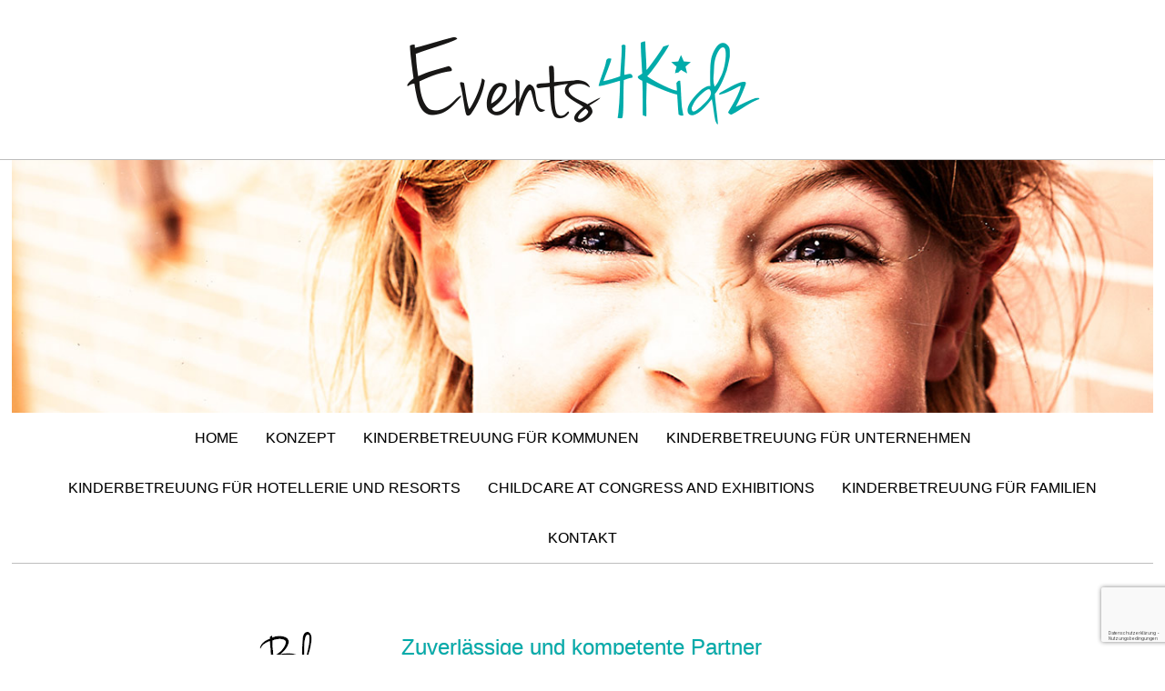

--- FILE ---
content_type: text/html; charset=UTF-8
request_url: https://events4kidz.com/author/sfelder/
body_size: 10552
content:
<!DOCTYPE html PUBLIC "-//W3C//DTD XHTML 1.0 Transitional//EN" "http://www.w3.org/TR/xhtml1/DTD/xhtml1-transitional.dtd">
<html xmlns="http://www.w3.org/1999/xhtml">
<head>
	<meta http-equiv="Content-Type" content="text/html; charset=UTF-8" />
	<title>Stefan Felder, Author at Events4Kidz Events4Kidz</title>
	<!--[if IE 6]><![endif]-->
	
		<meta http-equiv="X-UA-Compatible" content="IE=edge,chrome=1" />
		<meta name="viewport" content="width=device-width, initial-scale=1.0">
		<meta name="robots" content="noarchive,noodp" />	
		<link rel="icon" href="" type="image/png" />
	
		<link href='http://fonts.googleapis.com/css?family=Lato:400,700,300' rel='stylesheet' type='text/css'>

	<meta name='robots' content='index, follow, max-image-preview:large, max-snippet:-1, max-video-preview:-1' />
	<style>img:is([sizes="auto" i], [sizes^="auto," i]) { contain-intrinsic-size: 3000px 1500px }</style>
	
	<!-- This site is optimized with the Yoast SEO plugin v26.2 - https://yoast.com/wordpress/plugins/seo/ -->
	<link rel="canonical" href="https://events4kidz.com/author/sfelder/" />
	<meta property="og:locale" content="de_DE" />
	<meta property="og:type" content="profile" />
	<meta property="og:title" content="Stefan Felder, Author at Events4Kidz" />
	<meta property="og:url" content="https://events4kidz.com/author/sfelder/" />
	<meta property="og:site_name" content="Events4Kidz" />
	<meta property="og:image" content="https://secure.gravatar.com/avatar/65b7f038a7bd6464d975f163027ee514?s=500&d=mm&r=g" />
	<script type="application/ld+json" class="yoast-schema-graph">{"@context":"https://schema.org","@graph":[{"@type":"ProfilePage","@id":"https://events4kidz.com/author/sfelder/","url":"https://events4kidz.com/author/sfelder/","name":"Stefan Felder, Author at Events4Kidz","isPartOf":{"@id":"https://events4kidz.com/#website"},"primaryImageOfPage":{"@id":"https://events4kidz.com/author/sfelder/#primaryimage"},"image":{"@id":"https://events4kidz.com/author/sfelder/#primaryimage"},"thumbnailUrl":"https://events4kidz.com/wp-content/uploads/2014/10/sira_logo.png","breadcrumb":{"@id":"https://events4kidz.com/author/sfelder/#breadcrumb"},"inLanguage":"de","potentialAction":[{"@type":"ReadAction","target":["https://events4kidz.com/author/sfelder/"]}]},{"@type":"ImageObject","inLanguage":"de","@id":"https://events4kidz.com/author/sfelder/#primaryimage","url":"https://events4kidz.com/wp-content/uploads/2014/10/sira_logo.png","contentUrl":"https://events4kidz.com/wp-content/uploads/2014/10/sira_logo.png","width":500,"height":188},{"@type":"BreadcrumbList","@id":"https://events4kidz.com/author/sfelder/#breadcrumb","itemListElement":[{"@type":"ListItem","position":1,"name":"Home","item":"https://events4kidz.com/"},{"@type":"ListItem","position":2,"name":"Archiv für Stefan Felder"}]},{"@type":"WebSite","@id":"https://events4kidz.com/#website","url":"https://events4kidz.com/","name":"Events4Kidz","description":"Ihre Eventagentur für Veranstaltungen mit und für Kinder.","potentialAction":[{"@type":"SearchAction","target":{"@type":"EntryPoint","urlTemplate":"https://events4kidz.com/?s={search_term_string}"},"query-input":{"@type":"PropertyValueSpecification","valueRequired":true,"valueName":"search_term_string"}}],"inLanguage":"de"},{"@type":"Person","@id":"https://events4kidz.com/#/schema/person/20b8748120a739e3481994520b3bef20","name":"Stefan Felder","image":{"@type":"ImageObject","inLanguage":"de","@id":"https://events4kidz.com/#/schema/person/image/","url":"https://secure.gravatar.com/avatar/83bd0c784cc63d8f2e15e045f8b72acb333f0f632166c754461859fddd4d4505?s=96&d=mm&r=g","contentUrl":"https://secure.gravatar.com/avatar/83bd0c784cc63d8f2e15e045f8b72acb333f0f632166c754461859fddd4d4505?s=96&d=mm&r=g","caption":"Stefan Felder"},"sameAs":["http://www.sfelder.de"],"mainEntityOfPage":{"@id":"https://events4kidz.com/author/sfelder/"}}]}</script>
	<!-- / Yoast SEO plugin. -->


<link rel='dns-prefetch' href='//ajax.googleapis.com' />
<link rel='dns-prefetch' href='//ajax.aspnetcdn.com' />
<link rel="alternate" type="application/rss+xml" title="Events4Kidz &raquo; Feed" href="https://events4kidz.com/feed/" />
<link rel="alternate" type="application/rss+xml" title="Events4Kidz &raquo; Kommentar-Feed" href="https://events4kidz.com/comments/feed/" />
<script type="text/javascript">
/* <![CDATA[ */
window._wpemojiSettings = {"baseUrl":"https:\/\/s.w.org\/images\/core\/emoji\/16.0.1\/72x72\/","ext":".png","svgUrl":"https:\/\/s.w.org\/images\/core\/emoji\/16.0.1\/svg\/","svgExt":".svg","source":{"concatemoji":"https:\/\/events4kidz.com\/wp-includes\/js\/wp-emoji-release.min.js?ver=6.8.3"}};
/*! This file is auto-generated */
!function(s,n){var o,i,e;function c(e){try{var t={supportTests:e,timestamp:(new Date).valueOf()};sessionStorage.setItem(o,JSON.stringify(t))}catch(e){}}function p(e,t,n){e.clearRect(0,0,e.canvas.width,e.canvas.height),e.fillText(t,0,0);var t=new Uint32Array(e.getImageData(0,0,e.canvas.width,e.canvas.height).data),a=(e.clearRect(0,0,e.canvas.width,e.canvas.height),e.fillText(n,0,0),new Uint32Array(e.getImageData(0,0,e.canvas.width,e.canvas.height).data));return t.every(function(e,t){return e===a[t]})}function u(e,t){e.clearRect(0,0,e.canvas.width,e.canvas.height),e.fillText(t,0,0);for(var n=e.getImageData(16,16,1,1),a=0;a<n.data.length;a++)if(0!==n.data[a])return!1;return!0}function f(e,t,n,a){switch(t){case"flag":return n(e,"\ud83c\udff3\ufe0f\u200d\u26a7\ufe0f","\ud83c\udff3\ufe0f\u200b\u26a7\ufe0f")?!1:!n(e,"\ud83c\udde8\ud83c\uddf6","\ud83c\udde8\u200b\ud83c\uddf6")&&!n(e,"\ud83c\udff4\udb40\udc67\udb40\udc62\udb40\udc65\udb40\udc6e\udb40\udc67\udb40\udc7f","\ud83c\udff4\u200b\udb40\udc67\u200b\udb40\udc62\u200b\udb40\udc65\u200b\udb40\udc6e\u200b\udb40\udc67\u200b\udb40\udc7f");case"emoji":return!a(e,"\ud83e\udedf")}return!1}function g(e,t,n,a){var r="undefined"!=typeof WorkerGlobalScope&&self instanceof WorkerGlobalScope?new OffscreenCanvas(300,150):s.createElement("canvas"),o=r.getContext("2d",{willReadFrequently:!0}),i=(o.textBaseline="top",o.font="600 32px Arial",{});return e.forEach(function(e){i[e]=t(o,e,n,a)}),i}function t(e){var t=s.createElement("script");t.src=e,t.defer=!0,s.head.appendChild(t)}"undefined"!=typeof Promise&&(o="wpEmojiSettingsSupports",i=["flag","emoji"],n.supports={everything:!0,everythingExceptFlag:!0},e=new Promise(function(e){s.addEventListener("DOMContentLoaded",e,{once:!0})}),new Promise(function(t){var n=function(){try{var e=JSON.parse(sessionStorage.getItem(o));if("object"==typeof e&&"number"==typeof e.timestamp&&(new Date).valueOf()<e.timestamp+604800&&"object"==typeof e.supportTests)return e.supportTests}catch(e){}return null}();if(!n){if("undefined"!=typeof Worker&&"undefined"!=typeof OffscreenCanvas&&"undefined"!=typeof URL&&URL.createObjectURL&&"undefined"!=typeof Blob)try{var e="postMessage("+g.toString()+"("+[JSON.stringify(i),f.toString(),p.toString(),u.toString()].join(",")+"));",a=new Blob([e],{type:"text/javascript"}),r=new Worker(URL.createObjectURL(a),{name:"wpTestEmojiSupports"});return void(r.onmessage=function(e){c(n=e.data),r.terminate(),t(n)})}catch(e){}c(n=g(i,f,p,u))}t(n)}).then(function(e){for(var t in e)n.supports[t]=e[t],n.supports.everything=n.supports.everything&&n.supports[t],"flag"!==t&&(n.supports.everythingExceptFlag=n.supports.everythingExceptFlag&&n.supports[t]);n.supports.everythingExceptFlag=n.supports.everythingExceptFlag&&!n.supports.flag,n.DOMReady=!1,n.readyCallback=function(){n.DOMReady=!0}}).then(function(){return e}).then(function(){var e;n.supports.everything||(n.readyCallback(),(e=n.source||{}).concatemoji?t(e.concatemoji):e.wpemoji&&e.twemoji&&(t(e.twemoji),t(e.wpemoji)))}))}((window,document),window._wpemojiSettings);
/* ]]> */
</script>
<style id='wp-emoji-styles-inline-css' type='text/css'>

	img.wp-smiley, img.emoji {
		display: inline !important;
		border: none !important;
		box-shadow: none !important;
		height: 1em !important;
		width: 1em !important;
		margin: 0 0.07em !important;
		vertical-align: -0.1em !important;
		background: none !important;
		padding: 0 !important;
	}
</style>
<link rel='stylesheet' id='wp-block-library-css' href='https://events4kidz.com/wp-includes/css/dist/block-library/style.min.css?ver=6.8.3' type='text/css' media='all' />
<style id='classic-theme-styles-inline-css' type='text/css'>
/*! This file is auto-generated */
.wp-block-button__link{color:#fff;background-color:#32373c;border-radius:9999px;box-shadow:none;text-decoration:none;padding:calc(.667em + 2px) calc(1.333em + 2px);font-size:1.125em}.wp-block-file__button{background:#32373c;color:#fff;text-decoration:none}
</style>
<style id='global-styles-inline-css' type='text/css'>
:root{--wp--preset--aspect-ratio--square: 1;--wp--preset--aspect-ratio--4-3: 4/3;--wp--preset--aspect-ratio--3-4: 3/4;--wp--preset--aspect-ratio--3-2: 3/2;--wp--preset--aspect-ratio--2-3: 2/3;--wp--preset--aspect-ratio--16-9: 16/9;--wp--preset--aspect-ratio--9-16: 9/16;--wp--preset--color--black: #000000;--wp--preset--color--cyan-bluish-gray: #abb8c3;--wp--preset--color--white: #ffffff;--wp--preset--color--pale-pink: #f78da7;--wp--preset--color--vivid-red: #cf2e2e;--wp--preset--color--luminous-vivid-orange: #ff6900;--wp--preset--color--luminous-vivid-amber: #fcb900;--wp--preset--color--light-green-cyan: #7bdcb5;--wp--preset--color--vivid-green-cyan: #00d084;--wp--preset--color--pale-cyan-blue: #8ed1fc;--wp--preset--color--vivid-cyan-blue: #0693e3;--wp--preset--color--vivid-purple: #9b51e0;--wp--preset--gradient--vivid-cyan-blue-to-vivid-purple: linear-gradient(135deg,rgba(6,147,227,1) 0%,rgb(155,81,224) 100%);--wp--preset--gradient--light-green-cyan-to-vivid-green-cyan: linear-gradient(135deg,rgb(122,220,180) 0%,rgb(0,208,130) 100%);--wp--preset--gradient--luminous-vivid-amber-to-luminous-vivid-orange: linear-gradient(135deg,rgba(252,185,0,1) 0%,rgba(255,105,0,1) 100%);--wp--preset--gradient--luminous-vivid-orange-to-vivid-red: linear-gradient(135deg,rgba(255,105,0,1) 0%,rgb(207,46,46) 100%);--wp--preset--gradient--very-light-gray-to-cyan-bluish-gray: linear-gradient(135deg,rgb(238,238,238) 0%,rgb(169,184,195) 100%);--wp--preset--gradient--cool-to-warm-spectrum: linear-gradient(135deg,rgb(74,234,220) 0%,rgb(151,120,209) 20%,rgb(207,42,186) 40%,rgb(238,44,130) 60%,rgb(251,105,98) 80%,rgb(254,248,76) 100%);--wp--preset--gradient--blush-light-purple: linear-gradient(135deg,rgb(255,206,236) 0%,rgb(152,150,240) 100%);--wp--preset--gradient--blush-bordeaux: linear-gradient(135deg,rgb(254,205,165) 0%,rgb(254,45,45) 50%,rgb(107,0,62) 100%);--wp--preset--gradient--luminous-dusk: linear-gradient(135deg,rgb(255,203,112) 0%,rgb(199,81,192) 50%,rgb(65,88,208) 100%);--wp--preset--gradient--pale-ocean: linear-gradient(135deg,rgb(255,245,203) 0%,rgb(182,227,212) 50%,rgb(51,167,181) 100%);--wp--preset--gradient--electric-grass: linear-gradient(135deg,rgb(202,248,128) 0%,rgb(113,206,126) 100%);--wp--preset--gradient--midnight: linear-gradient(135deg,rgb(2,3,129) 0%,rgb(40,116,252) 100%);--wp--preset--font-size--small: 13px;--wp--preset--font-size--medium: 20px;--wp--preset--font-size--large: 36px;--wp--preset--font-size--x-large: 42px;--wp--preset--spacing--20: 0.44rem;--wp--preset--spacing--30: 0.67rem;--wp--preset--spacing--40: 1rem;--wp--preset--spacing--50: 1.5rem;--wp--preset--spacing--60: 2.25rem;--wp--preset--spacing--70: 3.38rem;--wp--preset--spacing--80: 5.06rem;--wp--preset--shadow--natural: 6px 6px 9px rgba(0, 0, 0, 0.2);--wp--preset--shadow--deep: 12px 12px 50px rgba(0, 0, 0, 0.4);--wp--preset--shadow--sharp: 6px 6px 0px rgba(0, 0, 0, 0.2);--wp--preset--shadow--outlined: 6px 6px 0px -3px rgba(255, 255, 255, 1), 6px 6px rgba(0, 0, 0, 1);--wp--preset--shadow--crisp: 6px 6px 0px rgba(0, 0, 0, 1);}:where(.is-layout-flex){gap: 0.5em;}:where(.is-layout-grid){gap: 0.5em;}body .is-layout-flex{display: flex;}.is-layout-flex{flex-wrap: wrap;align-items: center;}.is-layout-flex > :is(*, div){margin: 0;}body .is-layout-grid{display: grid;}.is-layout-grid > :is(*, div){margin: 0;}:where(.wp-block-columns.is-layout-flex){gap: 2em;}:where(.wp-block-columns.is-layout-grid){gap: 2em;}:where(.wp-block-post-template.is-layout-flex){gap: 1.25em;}:where(.wp-block-post-template.is-layout-grid){gap: 1.25em;}.has-black-color{color: var(--wp--preset--color--black) !important;}.has-cyan-bluish-gray-color{color: var(--wp--preset--color--cyan-bluish-gray) !important;}.has-white-color{color: var(--wp--preset--color--white) !important;}.has-pale-pink-color{color: var(--wp--preset--color--pale-pink) !important;}.has-vivid-red-color{color: var(--wp--preset--color--vivid-red) !important;}.has-luminous-vivid-orange-color{color: var(--wp--preset--color--luminous-vivid-orange) !important;}.has-luminous-vivid-amber-color{color: var(--wp--preset--color--luminous-vivid-amber) !important;}.has-light-green-cyan-color{color: var(--wp--preset--color--light-green-cyan) !important;}.has-vivid-green-cyan-color{color: var(--wp--preset--color--vivid-green-cyan) !important;}.has-pale-cyan-blue-color{color: var(--wp--preset--color--pale-cyan-blue) !important;}.has-vivid-cyan-blue-color{color: var(--wp--preset--color--vivid-cyan-blue) !important;}.has-vivid-purple-color{color: var(--wp--preset--color--vivid-purple) !important;}.has-black-background-color{background-color: var(--wp--preset--color--black) !important;}.has-cyan-bluish-gray-background-color{background-color: var(--wp--preset--color--cyan-bluish-gray) !important;}.has-white-background-color{background-color: var(--wp--preset--color--white) !important;}.has-pale-pink-background-color{background-color: var(--wp--preset--color--pale-pink) !important;}.has-vivid-red-background-color{background-color: var(--wp--preset--color--vivid-red) !important;}.has-luminous-vivid-orange-background-color{background-color: var(--wp--preset--color--luminous-vivid-orange) !important;}.has-luminous-vivid-amber-background-color{background-color: var(--wp--preset--color--luminous-vivid-amber) !important;}.has-light-green-cyan-background-color{background-color: var(--wp--preset--color--light-green-cyan) !important;}.has-vivid-green-cyan-background-color{background-color: var(--wp--preset--color--vivid-green-cyan) !important;}.has-pale-cyan-blue-background-color{background-color: var(--wp--preset--color--pale-cyan-blue) !important;}.has-vivid-cyan-blue-background-color{background-color: var(--wp--preset--color--vivid-cyan-blue) !important;}.has-vivid-purple-background-color{background-color: var(--wp--preset--color--vivid-purple) !important;}.has-black-border-color{border-color: var(--wp--preset--color--black) !important;}.has-cyan-bluish-gray-border-color{border-color: var(--wp--preset--color--cyan-bluish-gray) !important;}.has-white-border-color{border-color: var(--wp--preset--color--white) !important;}.has-pale-pink-border-color{border-color: var(--wp--preset--color--pale-pink) !important;}.has-vivid-red-border-color{border-color: var(--wp--preset--color--vivid-red) !important;}.has-luminous-vivid-orange-border-color{border-color: var(--wp--preset--color--luminous-vivid-orange) !important;}.has-luminous-vivid-amber-border-color{border-color: var(--wp--preset--color--luminous-vivid-amber) !important;}.has-light-green-cyan-border-color{border-color: var(--wp--preset--color--light-green-cyan) !important;}.has-vivid-green-cyan-border-color{border-color: var(--wp--preset--color--vivid-green-cyan) !important;}.has-pale-cyan-blue-border-color{border-color: var(--wp--preset--color--pale-cyan-blue) !important;}.has-vivid-cyan-blue-border-color{border-color: var(--wp--preset--color--vivid-cyan-blue) !important;}.has-vivid-purple-border-color{border-color: var(--wp--preset--color--vivid-purple) !important;}.has-vivid-cyan-blue-to-vivid-purple-gradient-background{background: var(--wp--preset--gradient--vivid-cyan-blue-to-vivid-purple) !important;}.has-light-green-cyan-to-vivid-green-cyan-gradient-background{background: var(--wp--preset--gradient--light-green-cyan-to-vivid-green-cyan) !important;}.has-luminous-vivid-amber-to-luminous-vivid-orange-gradient-background{background: var(--wp--preset--gradient--luminous-vivid-amber-to-luminous-vivid-orange) !important;}.has-luminous-vivid-orange-to-vivid-red-gradient-background{background: var(--wp--preset--gradient--luminous-vivid-orange-to-vivid-red) !important;}.has-very-light-gray-to-cyan-bluish-gray-gradient-background{background: var(--wp--preset--gradient--very-light-gray-to-cyan-bluish-gray) !important;}.has-cool-to-warm-spectrum-gradient-background{background: var(--wp--preset--gradient--cool-to-warm-spectrum) !important;}.has-blush-light-purple-gradient-background{background: var(--wp--preset--gradient--blush-light-purple) !important;}.has-blush-bordeaux-gradient-background{background: var(--wp--preset--gradient--blush-bordeaux) !important;}.has-luminous-dusk-gradient-background{background: var(--wp--preset--gradient--luminous-dusk) !important;}.has-pale-ocean-gradient-background{background: var(--wp--preset--gradient--pale-ocean) !important;}.has-electric-grass-gradient-background{background: var(--wp--preset--gradient--electric-grass) !important;}.has-midnight-gradient-background{background: var(--wp--preset--gradient--midnight) !important;}.has-small-font-size{font-size: var(--wp--preset--font-size--small) !important;}.has-medium-font-size{font-size: var(--wp--preset--font-size--medium) !important;}.has-large-font-size{font-size: var(--wp--preset--font-size--large) !important;}.has-x-large-font-size{font-size: var(--wp--preset--font-size--x-large) !important;}
:where(.wp-block-post-template.is-layout-flex){gap: 1.25em;}:where(.wp-block-post-template.is-layout-grid){gap: 1.25em;}
:where(.wp-block-columns.is-layout-flex){gap: 2em;}:where(.wp-block-columns.is-layout-grid){gap: 2em;}
:root :where(.wp-block-pullquote){font-size: 1.5em;line-height: 1.6;}
</style>
<link rel='stylesheet' id='iphorm-css' href='https://events4kidz.com/wp-content/plugins/iphorm-form-builder/css/styles.css?ver=1.10.2' type='text/css' media='all' />
<link rel='stylesheet' id='qtip-css' href='https://events4kidz.com/wp-content/plugins/iphorm-form-builder/js/qtip2/jquery.qtip.min.css?ver=2.2.1' type='text/css' media='all' />
<link rel='stylesheet' id='iphorm-uniform-theme-1-css' href='https://events4kidz.com/wp-content/plugins/iphorm-form-builder/js/uniform/themes/default/default.css?ver=1.10.2' type='text/css' media='all' />
<link rel='stylesheet' id='namaste-css-css' href='https://events4kidz.com/wp-content/plugins/namaste-lms/css/main.css?v=1.2&#038;ver=6.8.3' type='text/css' media='all' />
<link rel='stylesheet' id='stick-admin-bar-to-bottom-css' href='https://events4kidz.com/wp-content/plugins/stick-admin-bar-to-bottom/css/wordpress-3-3.css?ver=6.8.3' type='text/css' media='all' />
<link rel='stylesheet' id='styleFoundation-css' href='https://events4kidz.com/wp-content/themes/asw/lib/foundation/css/foundation.min.css?ver=6.8.3' type='text/css' media='all' />
<link rel='stylesheet' id='styleBasic-css' href='https://events4kidz.com/wp-content/themes/events4kidz_child/style.css?ver=6.8.3' type='text/css' media='all' />
<!--[if lte IE 7]>
<link rel='stylesheet' id='ie7-style-css' href='https://events4kidz.com/wp-content/themes/asw/style-ie7.css?ver=6.8.3' type='text/css' media='all' />
<![endif]-->
<!--[if IE 8]>
<link rel='stylesheet' id='ie8-style-css' href='https://events4kidz.com/wp-content/themes/asw/style-ie8.css?ver=6.8.3' type='text/css' media='all' />
<![endif]-->
<link rel='stylesheet' id='stylePrettyPhoto-css' href='https://events4kidz.com/wp-content/themes/asw/js/addons/prettyphoto/css/prettyPhoto.css?ver=1' type='text/css' media='all' />
<link rel='stylesheet' id='learnpress-widgets-css' href='https://events4kidz.com/wp-content/plugins/learnpress/assets/css/widgets.min.css?ver=4.2.2.4' type='text/css' media='all' />
<script type="text/javascript" src="https://ajax.googleapis.com/ajax/libs/jquery/1.8.0/jquery.min.js?ver=6.8.3" id="jquery-js"></script>
<script type="text/javascript" src="https://events4kidz.com/wp-content/plugins/iphorm-form-builder/js/iphorm.js?ver=1.10.2" id="iphorm-js"></script>
<script type="text/javascript" id="namaste-common-js-extra">
/* <![CDATA[ */
var namaste_i18n = {"ajax_url":"https:\/\/events4kidz.com\/wp-admin\/admin-ajax.php","all_modules":"All Modules"};
/* ]]> */
</script>
<script type="text/javascript" src="https://events4kidz.com/wp-content/plugins/namaste-lms/js/common.js?ver=0.1.0" id="namaste-common-js"></script>
<script type="text/javascript" src="https://ajax.aspnetcdn.com/ajax/jquery.validate/1.9/jquery.validate.min.js?ver=0.1.0" id="jquery-validator-js"></script>
<script type="text/javascript" src="https://events4kidz.com/wp-content/themes/asw/js/addons/modernizr/modernizr.foundation.js?ver=6.8.3" id="modernizr-js"></script>
<script type="text/javascript" src="https://events4kidz.com/wp-content/themes/asw/js/nav/superfish/superfish.js?ver=1.48" id="superfish-js"></script>
<script type="text/javascript" src="https://events4kidz.com/wp-content/themes/asw/js/nav/superfish/hoverIntent.js?ver=1" id="superfishHoverIntent-js"></script>
<script type="text/javascript" src="https://events4kidz.com/wp-content/themes/asw/js/jquery/sticky/jquery.sticky.js?ver=1.02" id="jQuerySticky-js"></script>
<script type="text/javascript" src="https://events4kidz.com/wp-content/themes/asw/js/custom.js?ver=6.8.3" id="customJS-js"></script>
<link rel="https://api.w.org/" href="https://events4kidz.com/wp-json/" /><link rel="alternate" title="JSON" type="application/json" href="https://events4kidz.com/wp-json/wp/v2/users/3830" />
		<style id="learn-press-custom-css">
			:root {
				--lp-primary-color: #ffb606;
				--lp-secondary-color: #442e66;
			}
		</style>

		
<!-- Dynamic Widgets by QURL loaded - http://www.dynamic-widgets.com //-->
				<style type="text/css" id="c4wp-checkout-css">
					.woocommerce-checkout .c4wp_captcha_field {
						margin-bottom: 10px;
						margin-top: 15px;
						position: relative;
						display: inline-block;
					}
				</style>
								<style type="text/css" id="c4wp-v3-lp-form-css">
					.login #login, .login #lostpasswordform {
						min-width: 350px !important;
					}
					.wpforms-field-c4wp iframe {
						width: 100% !important;
					}
				</style>
							<style type="text/css" id="c4wp-v3-lp-form-css">
				.login #login, .login #lostpasswordform {
					min-width: 350px !important;
				}
				.wpforms-field-c4wp iframe {
					width: 100% !important;
				}
			</style>
				
	 	
</head>

<body id="top" class="archive author author-sfelder author-3830 wp-theme-asw wp-child-theme-events4kidz_child cat-3-id">

		<div id="headerWrap">
		<div id="header" class="row">
			
						<div id="logo" class="large-12 columns">
				<a href="https://events4kidz.com">
					<img src="https://events4kidz.com/wp-content/themes/events4kidz_child/images/logo.gif" alt="Events4Kidz" />
				</a>
			</div>
			
		</div>
	</div>
		
	
	
	
		
	
	
	
		<div id="imgWrap">
		<div class="row">
			
						<div id="hdrImg" class="large-12 columns">

												<img src="https://events4kidz.com/wp-content/uploads/2013/09/featImg_default.jpg" alt="Zuverlässige und kompetente Partner" />
								
			</div>
						
		</div>
	</div>
	
		
		<div id="navWrap">
		<div class="row">	

			<div id="nav" class="large-12 columns">
								<div id="hidden_menu">
					<a href="#" id="show_hidden_menu">Navigationsmenü</a>
					<div class="clear"><!-- ~ --></div>
				</div>
								<div class="clear"><!----></div>
			
								<div id="navMain" class="navMain"><ul id="menu-e4k-hauptmenu" class="menu"><li id="menu-item-49" class="menu-item menu-item-type-post_type menu-item-object-page menu-item-49"><a href="https://events4kidz.com/home/">Home</a></li>
<li id="menu-item-47" class="menu-item menu-item-type-post_type menu-item-object-page menu-item-47"><a href="https://events4kidz.com/konzept-kinderbetreuung/">Konzept</a></li>
<li id="menu-item-12392" class="menu-item menu-item-type-post_type menu-item-object-page menu-item-12392"><a href="https://events4kidz.com/mittagsbetreuung/">KINDERBETREUUNG für Kommunen</a></li>
<li id="menu-item-19627" class="menu-item menu-item-type-post_type menu-item-object-page menu-item-19627"><a href="https://events4kidz.com/kinderbetreuungsloesungen_fuer_unternehmen/">Kinderbetreuung für Unternehmen</a></li>
<li id="menu-item-12583" class="menu-item menu-item-type-post_type menu-item-object-page menu-item-12583"><a href="https://events4kidz.com/kinderbetreuung-fuer-hotellerie-und-resorts/">Kinderbetreuung für Hotellerie und Resorts</a></li>
<li id="menu-item-17696" class="menu-item menu-item-type-post_type menu-item-object-page menu-item-17696"><a href="https://events4kidz.com/childcare-at-conferences-and-exhibitions/">Childcare at congress and exhibitions</a></li>
<li id="menu-item-43" class="menu-item menu-item-type-post_type menu-item-object-page menu-item-43"><a href="https://events4kidz.com/fuer-familien_kinderfeste_kinderbetreuung-auf-hochzeiten-und-privaten-feiern/">Kinderbetreuung für Familien</a></li>
<li id="menu-item-42" class="menu-item menu-item-type-post_type menu-item-object-page menu-item-42"><a href="https://events4kidz.com/kontakt/">Kontakt</a></li>
</ul></div>							</div>
		</div>
	</div>
		
	<div id="contentWrap">

	<div class="row">
		<div class="large-9 columns large-centered">
			
			<div id="content" class="row">
				
								<div id="colM" class="large-9 columns push-3">
				
										<div id="post-631" class="archBox refBox row entry post-631 post type-post status-publish format-standard has-post-thumbnail hentry category-referenzen cat-3-id">
						<div class="large-12 columns">
                        
						<h2 class="postTit postTitCat"><a href="https://events4kidz.com/referenzen/zuverlaessige-und-kompetente-partner/" title="Zuverlässige und kompetente Partner">Zuverlässige und kompetente Partner</a></h2>
                        
                        						
						<div class="row">
							
														<div class="large-6 columns">
																											<a class="hasFx" href="https://events4kidz.com/referenzen/zuverlaessige-und-kompetente-partner/">
											<img src="https://events4kidz.com/wp-content/uploads/2014/10/sira_logo-344x129.png" alt="Zuverlässige und kompetente Partner" title="Zuverlässige und kompetente Partner"/>
											<span class="imgHover"></span>
										</a>
																</div>
														
							<div class="large-6 columns">
								<blockquote><p>„Seitdem wir mit Events4Kidz zusammenarbeiten, können wir unseren Unternehmenskunden zusätzlich zum Aufbau von Regelbetreuungsangeboten auch hochwertige und toll organisierte Ferien- und Eventbetreuung anbieten. Die Zusammenarbeit klappt stets hervorragend und  wir freuen uns, mit Events4Kidz einen zuverlässigen und kompetenten Partner zu haben.“ <strong>Christina Rambraber, Geschäftsführung sira</strong></p></blockquote>
							</div>
							
						</div>
						
                                                
                        </div>
					</div>
															
					<div id="paginationWrap">
	<div id="pagination">
			</div>
	<div class="clear"><!----></div>
</div>
<div class="clear"><!----></div>                    
                    <script type="text/javascript">
						jQuery(document).ready(function($) {
							// Black and White Image Effect
							// http://gianlucaguarini.com/canvas-experiments/jQuery.BlackAndWhite/demo.html
							jQuery('.bwWrapper').BlackAndWhite({
								hoverEffect : true, // default true
								// set the path to BnWWorker.js for a superfast implementation
								webworkerPath : false,
								responsive:true,
								speed: {
									fadeIn: 200,
									fadeOut: 500
								}
							});
						});
					</script>
				
				</div>
								
				
<div id="colL" class="large-3 columns pull-9">
	
	<h1 class="pageTitle">
		<img src="https://events4kidz.com/wp-content/themes/events4kidz_child/images/sidebar/pageTit_blog.png" alt="Blog - Events4Kidz - München" />
</h1>	
	</div>
			</div>
			
		</div>
	</div>

</div>

		<div id="footerWrap">
		<div id="footer" class="row">
			
			<div class="large-12 columns large-centered ftrImg">
				<img src="https://events4kidz.com/wp-content/themes/events4kidz_child/images/footer/ftrImg.png" alt="Events4Kidz" />
			</div>
			
			<div id="ftrNav" class="large-12 columns">
								<div id="navFtr" class="navFtr"><ul id="menu-e4k-footer-menu" class="ftrMenu"><li id="menu-item-172" class="menu-item menu-item-type-post_type menu-item-object-page menu-item-172"><a href="https://events4kidz.com/ueber-uns-paedagogisch/">Über uns</a></li>
<li id="menu-item-170" class="menu-item menu-item-type-post_type menu-item-object-page menu-item-170"><a href="https://events4kidz.com/konzept-kinderbetreuung/">Konzept</a></li>
<li id="menu-item-613" class="menu-item menu-item-type-post_type menu-item-object-page menu-item-613"><a href="https://events4kidz.com/ferienbetreuungsangebote-unternehmen/">FÜR UNTERNEHMEN</a></li>
<li id="menu-item-17699" class="menu-item menu-item-type-post_type menu-item-object-page menu-item-17699"><a href="https://events4kidz.com/childcare-at-conferences-and-exhibitions/">Childcare at congress and exhibitions</a></li>
<li id="menu-item-174" class="menu-item menu-item-type-post_type menu-item-object-page menu-item-174"><a href="https://events4kidz.com/fuer-familien_kinderfeste_kinderbetreuung-auf-hochzeiten-und-privaten-feiern/">Kinderbetreuung für Familien</a></li>
<li id="menu-item-614" class="menu-item menu-item-type-post_type menu-item-object-page menu-item-614"><a href="https://events4kidz.com/fairplay4kidz/">Fairplay4Kidz</a></li>
<li id="menu-item-177" class="menu-item menu-item-type-post_type menu-item-object-page menu-item-177"><a href="https://events4kidz.com/kontakt/">Kontakt</a></li>
<li id="menu-item-176" class="menu-item menu-item-type-post_type menu-item-object-page menu-item-176"><a href="https://events4kidz.com/impressum/">Impressum</a></li>
<li id="menu-item-1645" class="menu-item menu-item-type-post_type menu-item-object-page menu-item-1645"><a href="https://events4kidz.com/datenschutz/">Datenschutz</a></li>
</ul></div>							</div>
			<div class="clear"><!----></div>
						<div class="large-6 columns large-centered ftrMeta">
				<ul>
					<li>
																																		<a href="https://events4kidz.com/kontakt/">HALLO@EVENTS4KIDZ.COM</a>
											</li>
					
					<li>
											</li>
					
					<li>
													TEL 089 62836130											</li>
				</ul>
			</div>
			
			<div class="large-6 columns large-centered ftrMeta">
				<ul>
					<li class="ftrFB">
													<a href="https://www.facebook.com/pages/Events4Kidz/491460317661949?fref=ts" target="_blank"></a>
											</li>
					
					<li class="ftrC">
													<a href="https://events4kidz.com">© Anita Schröder</a>
											</li>
				</ul>
			</div>
					
		</div>
	</div>
	
<script type="speculationrules">
{"prefetch":[{"source":"document","where":{"and":[{"href_matches":"\/*"},{"not":{"href_matches":["\/wp-*.php","\/wp-admin\/*","\/wp-content\/uploads\/*","\/wp-content\/*","\/wp-content\/plugins\/*","\/wp-content\/themes\/events4kidz_child\/*","\/wp-content\/themes\/asw\/*","\/*\\?(.+)"]}},{"not":{"selector_matches":"a[rel~=\"nofollow\"]"}},{"not":{"selector_matches":".no-prefetch, .no-prefetch a"}}]},"eagerness":"conservative"}]}
</script>
<p hidden>Version 3.3.19</p><p class='edoobox-error-message' style='background: #fee2e2; border-radius: 5px;color: #dc2626; font-weight: bold; padding: 0.5rem 1rem;margin: 0.5rem auto;box-shadow: 0 4px 6px -1px rgb(0 0 0 / 0.1), 0 2px 4px -2px rgb(0 0 0 / 0.1);'>edoobox konnte keine Daten abrufen: Unauthorized / 401</p><script>
            document.body.setAttribute('data-bs', '50_edooboxstartstyle');
        </script><script type="text/javascript" src="https://events4kidz.com/wp-includes/js/jquery/ui/core.min.js?ver=1.13.3" id="jquery-ui-core-js"></script>
<script type="text/javascript" src="https://events4kidz.com/wp-content/plugins/iphorm-form-builder/js/jquery.fileupload.min.js?ver=9.18.0" id="blueimp-file-upload-js"></script>
<script type="text/javascript" id="iphorm-plugin-js-extra">
/* <![CDATA[ */
var iphormL10n = {"error_submitting_form":"W\u00e4hrend der Formular\u00fcbermittlung ist ein Fehler aufgetreten.","upload_too_many":"Sie haben der Warteschlange zu viele Dateien hinzugef\u00fcgt.","upload_file_type_not_allowed":"Dieser Dateityp ist nicht zugelassen.","upload_file_too_big":"Diese Datei \u00fcberschreitet die maximal erlaubte Dateigr\u00f6\u00dfe","invalid_response":"The response from the server was invalid or malformed","ajax_error":"Ajax error","plugin_url":"https:\/\/events4kidz.com\/wp-content\/plugins\/iphorm-form-builder","ajax_url":"https:\/\/events4kidz.com\/wp-admin\/admin-ajax.php","preview_no_submit":"Das Formular kann aus der Vorschau heraus nicht versendet werden."};
/* ]]> */
</script>
<script type="text/javascript" src="https://events4kidz.com/wp-content/plugins/iphorm-form-builder/js/jquery.iphorm.js?ver=1.10.2" id="iphorm-plugin-js"></script>
<script type="text/javascript" src="https://events4kidz.com/wp-content/plugins/iphorm-form-builder/js/jquery.form.min.js?ver=3.5.1" id="jquery-form-js"></script>
<script type="text/javascript" src="https://events4kidz.com/wp-content/plugins/iphorm-form-builder/js/jquery.smooth-scroll.min.js?ver=1.7.2" id="jquery-smooth-scroll-js"></script>
<script type="text/javascript" src="https://events4kidz.com/wp-content/plugins/iphorm-form-builder/js/qtip2/jquery.qtip.min.js?ver=2.2.1" id="qtip-js"></script>
<script type="text/javascript" src="https://events4kidz.com/wp-content/plugins/iphorm-form-builder/js/uniform/jquery.uniform.min.js?ver=2.1.2" id="uniform-js"></script>
<script type="text/javascript" src="https://events4kidz.com/wp-content/plugins/iphorm-form-builder/js/jquery.infieldlabel.min.js?ver=0.1" id="infield-label-js"></script>
<script type="text/javascript" src="https://events4kidz.com/wp-content/themes/asw/js/addons/prettyphoto/js/jquery.prettyPhoto.js?ver=3" id="prettyPhoto-js"></script>
<script type="text/javascript" src="https://events4kidz.com/wp-content/themes/asw/js/jquery/effects/blackwhite/jQuery.BlackAndWhite.min.js?ver=1" id="jqueryBW-js"></script>
<!-- CAPTCHA added with CAPTCHA 4WP plugin. More information: https://captcha4wp.com -->			<script  id="c4wp-recaptcha-js" src="https://www.google.com/recaptcha/api.js?render=6Lf-7aQUAAAAABKbNb4CdygzYe6U-qaHh9EpU3RV&#038;hl=de"></script>
			<script id="c4wp-inline-js" type="text/javascript">
				/* @v3-js:start */
					let c4wp_onloadCallback = function() {
						for ( var i = 0; i < document.forms.length; i++ ) {
							let form 		   = document.forms[i];
							let captcha_div    = form.querySelector( '.c4wp_captcha_field_div:not(.rendered)' );
							let jetpack_sso    = form.querySelector( '#jetpack-sso-wrap' );
							var wcblock_submit = form.querySelector( '.wc-block-components-checkout-place-order-button' );
							var has_wc_submit  = null !== wcblock_submit;
							
							if ( null === captcha_div && ! has_wc_submit || form.id == 'create-group-form' ) {	
								if ( ! form.parentElement.classList.contains( 'nf-form-layout' ) ) {
									continue;
								}
							
							}
							if ( ! has_wc_submit ) {
								if ( !( captcha_div.offsetWidth || captcha_div.offsetHeight || captcha_div.getClientRects().length ) ) {					    	
									if ( jetpack_sso == null && ! form.classList.contains( 'woocommerce-form-login' ) ) {
										continue;
									}
								}
							}

							let alreadyCloned = form.querySelector( '.c4wp-submit' );
							if ( null != alreadyCloned ) {
								continue;
							}

							let foundSubmitBtn = form.querySelector( '#signup-form [type=submit], [type=submit]:not(#group-creation-create):not([name="signup_submit"]):not([name="ac_form_submit"]):not(.verify-captcha)' );
							let cloned = false;
							let clone  = false;

							// Submit button found, clone it.
							if ( foundSubmitBtn ) {
								clone = foundSubmitBtn.cloneNode(true);
								clone.classList.add( 'c4wp-submit' );
								clone.removeAttribute( 'onclick' );
								clone.removeAttribute( 'onkeypress' );
								if ( foundSubmitBtn.parentElement.form === null ) {
									foundSubmitBtn.parentElement.prepend(clone);
								} else {
									foundSubmitBtn.parentElement.insertBefore( clone, foundSubmitBtn );
								}
								foundSubmitBtn.style.display = "none";
								captcha_div                  = form.querySelector( '.c4wp_captcha_field_div' );
								cloned = true;
							}

							// WC block checkout clone btn.
							if ( has_wc_submit && ! form.classList.contains( 'c4wp-primed' ) ) {
								clone = wcblock_submit.cloneNode(true);
								clone.classList.add( 'c4wp-submit' );
								clone.classList.add( 'c4wp-clone' );
								clone.removeAttribute( 'onclick' );
								clone.removeAttribute( 'onkeypress' );
								if ( wcblock_submit.parentElement.form === null ) {
									wcblock_submit.parentElement.prepend(clone);
								} else {
									wcblock_submit.parentElement.insertBefore( clone, wcblock_submit );
								}
								wcblock_submit.style.display = "none";

								clone.addEventListener('click', function( e ){
									if ( form.classList.contains( 'c4wp_v2_fallback_active' ) ) {
										jQuery( form ).find( '.wc-block-components-checkout-place-order-button:not(.c4wp-submit)' ).click(); 
										return true;
									} else {
										grecaptcha.execute( '6Lf-7aQUAAAAABKbNb4CdygzYe6U-qaHh9EpU3RV', ).then( function( data ) {
											form.classList.add( 'c4wp-primed' );
										});	
									}

								});
								foundSubmitBtn = wcblock_submit;
								cloned = true;
							}
							
							// Clone created, listen to its click.
							if ( cloned ) {
								clone.addEventListener( 'click', function ( event ) {
									logSubmit( event, 'cloned', form, foundSubmitBtn );
								});
							// No clone, execute and watch for form submission.
							} else {
								grecaptcha.execute(
									'6Lf-7aQUAAAAABKbNb4CdygzYe6U-qaHh9EpU3RV',
								).then( function( data ) {
									var responseElem = form.querySelector( '.c4wp_response' );
									if ( responseElem == null ) {
										var responseElem = document.querySelector( '.c4wp_response' );
									}
									if ( responseElem != null ) {
										responseElem.setAttribute( 'value', data );	
									}									
								});

								// Anything else.
								form.addEventListener( 'submit', function ( event ) {
									logSubmit( event, 'other', form );
								});	
							}

							function logSubmit( event, form_type = '', form, foundSubmitBtn ) {
								// Standard v3 check.
								if ( ! form.classList.contains( 'c4wp_v2_fallback_active' ) && ! form.classList.contains( 'c4wp_verified' ) ) {
									event.preventDefault();
									try {
										grecaptcha.execute(
											'6Lf-7aQUAAAAABKbNb4CdygzYe6U-qaHh9EpU3RV',
										).then( function( data ) {	
											var responseElem = form.querySelector( '.c4wp_response' );
											if ( responseElem == null ) {
												var responseElem = document.querySelector( '.c4wp_response' );
											}
											
											responseElem.setAttribute( 'value', data );	

											if ( form.classList.contains( 'wc-block-checkout__form' ) ) {
												// WC block checkout.
												let input = document.querySelector('input[id*="c4wp-wc-checkout"]'); 
												let lastValue = input.value;
												var token = data;
												input.value = token;
												let event = new Event('input', { bubbles: true });
												event.simulated = true;
												let tracker = input._valueTracker;
												if (tracker) {
													tracker.setValue( lastValue );
												}
												input.dispatchEvent(event)												
											}

											
											// Submit as usual.
											if ( foundSubmitBtn ) {
												foundSubmitBtn.click();
											} else if ( form.classList.contains( 'wc-block-checkout__form' ) ) {
												jQuery( form ).find( '.wc-block-components-checkout-place-order-button:not(.c4wp-submit)' ).click(); 
											} else {
												
												if ( typeof form.submit === 'function' ) {
													form.submit();
												} else {
													HTMLFormElement.prototype.submit.call(form);
												}
											}

											return true;
										});
									} catch (e) {
										// Silence.
									}
								// V2 fallback.
								} else {
									if ( form.classList.contains( 'wpforms-form' ) || form.classList.contains( 'frm-fluent-form' ) || form.classList.contains( 'woocommerce-checkout' ) ) {
										return true;
									}

									if ( form.parentElement.classList.contains( 'nf-form-layout' ) ) {
										return false;
									}
									
									if ( form.classList.contains( 'wc-block-checkout__form' ) ) {
										return;
									}
									
									// Submit as usual.
									if ( typeof form.submit === 'function' ) {
										form.submit();
									} else {
										HTMLFormElement.prototype.submit.call(form);
									}

									return true;
								}
							};
						}
					};

					grecaptcha.ready( c4wp_onloadCallback );

					if ( typeof jQuery !== 'undefined' ) {
						jQuery( 'body' ).on( 'click', '.acomment-reply.bp-primary-action', function ( e ) {
							c4wp_onloadCallback();
						});	
					}

					//token is valid for 2 minutes, So get new token every after 1 minutes 50 seconds
					setInterval(c4wp_onloadCallback, 110000);

					
					window.addEventListener("load", (event) => {
						if ( typeof jQuery !== 'undefined' && jQuery( 'input[id*="c4wp-wc-checkout"]' ).length ) {
							var element = document.createElement('div');
							var html = '<div class="c4wp_captcha_field" style="margin-bottom: 10px" data-nonce="911e186afa"><div id="c4wp_captcha_field_0" class="c4wp_captcha_field_div"><input type="hidden" name="g-recaptcha-response" class="c4wp_response" aria-label="do not use" aria-readonly="true" value="" /></div></div>';
							element.innerHTML = html;
							jQuery( '[class*="c4wp-wc-checkout"]' ).append( element );
							jQuery( '[class*="c4wp-wc-checkout"]' ).find('*').off();
							c4wp_onloadCallback();
						}
					});
				/* @v3-js:end */
			</script>
			<!-- / CAPTCHA by CAPTCHA 4WP plugin --></body>
</html>

--- FILE ---
content_type: text/html; charset=utf-8
request_url: https://www.google.com/recaptcha/api2/anchor?ar=1&k=6Lf-7aQUAAAAABKbNb4CdygzYe6U-qaHh9EpU3RV&co=aHR0cHM6Ly9ldmVudHM0a2lkei5jb206NDQz&hl=de&v=PoyoqOPhxBO7pBk68S4YbpHZ&size=invisible&anchor-ms=20000&execute-ms=30000&cb=d7jgvb7femy
body_size: 48740
content:
<!DOCTYPE HTML><html dir="ltr" lang="de"><head><meta http-equiv="Content-Type" content="text/html; charset=UTF-8">
<meta http-equiv="X-UA-Compatible" content="IE=edge">
<title>reCAPTCHA</title>
<style type="text/css">
/* cyrillic-ext */
@font-face {
  font-family: 'Roboto';
  font-style: normal;
  font-weight: 400;
  font-stretch: 100%;
  src: url(//fonts.gstatic.com/s/roboto/v48/KFO7CnqEu92Fr1ME7kSn66aGLdTylUAMa3GUBHMdazTgWw.woff2) format('woff2');
  unicode-range: U+0460-052F, U+1C80-1C8A, U+20B4, U+2DE0-2DFF, U+A640-A69F, U+FE2E-FE2F;
}
/* cyrillic */
@font-face {
  font-family: 'Roboto';
  font-style: normal;
  font-weight: 400;
  font-stretch: 100%;
  src: url(//fonts.gstatic.com/s/roboto/v48/KFO7CnqEu92Fr1ME7kSn66aGLdTylUAMa3iUBHMdazTgWw.woff2) format('woff2');
  unicode-range: U+0301, U+0400-045F, U+0490-0491, U+04B0-04B1, U+2116;
}
/* greek-ext */
@font-face {
  font-family: 'Roboto';
  font-style: normal;
  font-weight: 400;
  font-stretch: 100%;
  src: url(//fonts.gstatic.com/s/roboto/v48/KFO7CnqEu92Fr1ME7kSn66aGLdTylUAMa3CUBHMdazTgWw.woff2) format('woff2');
  unicode-range: U+1F00-1FFF;
}
/* greek */
@font-face {
  font-family: 'Roboto';
  font-style: normal;
  font-weight: 400;
  font-stretch: 100%;
  src: url(//fonts.gstatic.com/s/roboto/v48/KFO7CnqEu92Fr1ME7kSn66aGLdTylUAMa3-UBHMdazTgWw.woff2) format('woff2');
  unicode-range: U+0370-0377, U+037A-037F, U+0384-038A, U+038C, U+038E-03A1, U+03A3-03FF;
}
/* math */
@font-face {
  font-family: 'Roboto';
  font-style: normal;
  font-weight: 400;
  font-stretch: 100%;
  src: url(//fonts.gstatic.com/s/roboto/v48/KFO7CnqEu92Fr1ME7kSn66aGLdTylUAMawCUBHMdazTgWw.woff2) format('woff2');
  unicode-range: U+0302-0303, U+0305, U+0307-0308, U+0310, U+0312, U+0315, U+031A, U+0326-0327, U+032C, U+032F-0330, U+0332-0333, U+0338, U+033A, U+0346, U+034D, U+0391-03A1, U+03A3-03A9, U+03B1-03C9, U+03D1, U+03D5-03D6, U+03F0-03F1, U+03F4-03F5, U+2016-2017, U+2034-2038, U+203C, U+2040, U+2043, U+2047, U+2050, U+2057, U+205F, U+2070-2071, U+2074-208E, U+2090-209C, U+20D0-20DC, U+20E1, U+20E5-20EF, U+2100-2112, U+2114-2115, U+2117-2121, U+2123-214F, U+2190, U+2192, U+2194-21AE, U+21B0-21E5, U+21F1-21F2, U+21F4-2211, U+2213-2214, U+2216-22FF, U+2308-230B, U+2310, U+2319, U+231C-2321, U+2336-237A, U+237C, U+2395, U+239B-23B7, U+23D0, U+23DC-23E1, U+2474-2475, U+25AF, U+25B3, U+25B7, U+25BD, U+25C1, U+25CA, U+25CC, U+25FB, U+266D-266F, U+27C0-27FF, U+2900-2AFF, U+2B0E-2B11, U+2B30-2B4C, U+2BFE, U+3030, U+FF5B, U+FF5D, U+1D400-1D7FF, U+1EE00-1EEFF;
}
/* symbols */
@font-face {
  font-family: 'Roboto';
  font-style: normal;
  font-weight: 400;
  font-stretch: 100%;
  src: url(//fonts.gstatic.com/s/roboto/v48/KFO7CnqEu92Fr1ME7kSn66aGLdTylUAMaxKUBHMdazTgWw.woff2) format('woff2');
  unicode-range: U+0001-000C, U+000E-001F, U+007F-009F, U+20DD-20E0, U+20E2-20E4, U+2150-218F, U+2190, U+2192, U+2194-2199, U+21AF, U+21E6-21F0, U+21F3, U+2218-2219, U+2299, U+22C4-22C6, U+2300-243F, U+2440-244A, U+2460-24FF, U+25A0-27BF, U+2800-28FF, U+2921-2922, U+2981, U+29BF, U+29EB, U+2B00-2BFF, U+4DC0-4DFF, U+FFF9-FFFB, U+10140-1018E, U+10190-1019C, U+101A0, U+101D0-101FD, U+102E0-102FB, U+10E60-10E7E, U+1D2C0-1D2D3, U+1D2E0-1D37F, U+1F000-1F0FF, U+1F100-1F1AD, U+1F1E6-1F1FF, U+1F30D-1F30F, U+1F315, U+1F31C, U+1F31E, U+1F320-1F32C, U+1F336, U+1F378, U+1F37D, U+1F382, U+1F393-1F39F, U+1F3A7-1F3A8, U+1F3AC-1F3AF, U+1F3C2, U+1F3C4-1F3C6, U+1F3CA-1F3CE, U+1F3D4-1F3E0, U+1F3ED, U+1F3F1-1F3F3, U+1F3F5-1F3F7, U+1F408, U+1F415, U+1F41F, U+1F426, U+1F43F, U+1F441-1F442, U+1F444, U+1F446-1F449, U+1F44C-1F44E, U+1F453, U+1F46A, U+1F47D, U+1F4A3, U+1F4B0, U+1F4B3, U+1F4B9, U+1F4BB, U+1F4BF, U+1F4C8-1F4CB, U+1F4D6, U+1F4DA, U+1F4DF, U+1F4E3-1F4E6, U+1F4EA-1F4ED, U+1F4F7, U+1F4F9-1F4FB, U+1F4FD-1F4FE, U+1F503, U+1F507-1F50B, U+1F50D, U+1F512-1F513, U+1F53E-1F54A, U+1F54F-1F5FA, U+1F610, U+1F650-1F67F, U+1F687, U+1F68D, U+1F691, U+1F694, U+1F698, U+1F6AD, U+1F6B2, U+1F6B9-1F6BA, U+1F6BC, U+1F6C6-1F6CF, U+1F6D3-1F6D7, U+1F6E0-1F6EA, U+1F6F0-1F6F3, U+1F6F7-1F6FC, U+1F700-1F7FF, U+1F800-1F80B, U+1F810-1F847, U+1F850-1F859, U+1F860-1F887, U+1F890-1F8AD, U+1F8B0-1F8BB, U+1F8C0-1F8C1, U+1F900-1F90B, U+1F93B, U+1F946, U+1F984, U+1F996, U+1F9E9, U+1FA00-1FA6F, U+1FA70-1FA7C, U+1FA80-1FA89, U+1FA8F-1FAC6, U+1FACE-1FADC, U+1FADF-1FAE9, U+1FAF0-1FAF8, U+1FB00-1FBFF;
}
/* vietnamese */
@font-face {
  font-family: 'Roboto';
  font-style: normal;
  font-weight: 400;
  font-stretch: 100%;
  src: url(//fonts.gstatic.com/s/roboto/v48/KFO7CnqEu92Fr1ME7kSn66aGLdTylUAMa3OUBHMdazTgWw.woff2) format('woff2');
  unicode-range: U+0102-0103, U+0110-0111, U+0128-0129, U+0168-0169, U+01A0-01A1, U+01AF-01B0, U+0300-0301, U+0303-0304, U+0308-0309, U+0323, U+0329, U+1EA0-1EF9, U+20AB;
}
/* latin-ext */
@font-face {
  font-family: 'Roboto';
  font-style: normal;
  font-weight: 400;
  font-stretch: 100%;
  src: url(//fonts.gstatic.com/s/roboto/v48/KFO7CnqEu92Fr1ME7kSn66aGLdTylUAMa3KUBHMdazTgWw.woff2) format('woff2');
  unicode-range: U+0100-02BA, U+02BD-02C5, U+02C7-02CC, U+02CE-02D7, U+02DD-02FF, U+0304, U+0308, U+0329, U+1D00-1DBF, U+1E00-1E9F, U+1EF2-1EFF, U+2020, U+20A0-20AB, U+20AD-20C0, U+2113, U+2C60-2C7F, U+A720-A7FF;
}
/* latin */
@font-face {
  font-family: 'Roboto';
  font-style: normal;
  font-weight: 400;
  font-stretch: 100%;
  src: url(//fonts.gstatic.com/s/roboto/v48/KFO7CnqEu92Fr1ME7kSn66aGLdTylUAMa3yUBHMdazQ.woff2) format('woff2');
  unicode-range: U+0000-00FF, U+0131, U+0152-0153, U+02BB-02BC, U+02C6, U+02DA, U+02DC, U+0304, U+0308, U+0329, U+2000-206F, U+20AC, U+2122, U+2191, U+2193, U+2212, U+2215, U+FEFF, U+FFFD;
}
/* cyrillic-ext */
@font-face {
  font-family: 'Roboto';
  font-style: normal;
  font-weight: 500;
  font-stretch: 100%;
  src: url(//fonts.gstatic.com/s/roboto/v48/KFO7CnqEu92Fr1ME7kSn66aGLdTylUAMa3GUBHMdazTgWw.woff2) format('woff2');
  unicode-range: U+0460-052F, U+1C80-1C8A, U+20B4, U+2DE0-2DFF, U+A640-A69F, U+FE2E-FE2F;
}
/* cyrillic */
@font-face {
  font-family: 'Roboto';
  font-style: normal;
  font-weight: 500;
  font-stretch: 100%;
  src: url(//fonts.gstatic.com/s/roboto/v48/KFO7CnqEu92Fr1ME7kSn66aGLdTylUAMa3iUBHMdazTgWw.woff2) format('woff2');
  unicode-range: U+0301, U+0400-045F, U+0490-0491, U+04B0-04B1, U+2116;
}
/* greek-ext */
@font-face {
  font-family: 'Roboto';
  font-style: normal;
  font-weight: 500;
  font-stretch: 100%;
  src: url(//fonts.gstatic.com/s/roboto/v48/KFO7CnqEu92Fr1ME7kSn66aGLdTylUAMa3CUBHMdazTgWw.woff2) format('woff2');
  unicode-range: U+1F00-1FFF;
}
/* greek */
@font-face {
  font-family: 'Roboto';
  font-style: normal;
  font-weight: 500;
  font-stretch: 100%;
  src: url(//fonts.gstatic.com/s/roboto/v48/KFO7CnqEu92Fr1ME7kSn66aGLdTylUAMa3-UBHMdazTgWw.woff2) format('woff2');
  unicode-range: U+0370-0377, U+037A-037F, U+0384-038A, U+038C, U+038E-03A1, U+03A3-03FF;
}
/* math */
@font-face {
  font-family: 'Roboto';
  font-style: normal;
  font-weight: 500;
  font-stretch: 100%;
  src: url(//fonts.gstatic.com/s/roboto/v48/KFO7CnqEu92Fr1ME7kSn66aGLdTylUAMawCUBHMdazTgWw.woff2) format('woff2');
  unicode-range: U+0302-0303, U+0305, U+0307-0308, U+0310, U+0312, U+0315, U+031A, U+0326-0327, U+032C, U+032F-0330, U+0332-0333, U+0338, U+033A, U+0346, U+034D, U+0391-03A1, U+03A3-03A9, U+03B1-03C9, U+03D1, U+03D5-03D6, U+03F0-03F1, U+03F4-03F5, U+2016-2017, U+2034-2038, U+203C, U+2040, U+2043, U+2047, U+2050, U+2057, U+205F, U+2070-2071, U+2074-208E, U+2090-209C, U+20D0-20DC, U+20E1, U+20E5-20EF, U+2100-2112, U+2114-2115, U+2117-2121, U+2123-214F, U+2190, U+2192, U+2194-21AE, U+21B0-21E5, U+21F1-21F2, U+21F4-2211, U+2213-2214, U+2216-22FF, U+2308-230B, U+2310, U+2319, U+231C-2321, U+2336-237A, U+237C, U+2395, U+239B-23B7, U+23D0, U+23DC-23E1, U+2474-2475, U+25AF, U+25B3, U+25B7, U+25BD, U+25C1, U+25CA, U+25CC, U+25FB, U+266D-266F, U+27C0-27FF, U+2900-2AFF, U+2B0E-2B11, U+2B30-2B4C, U+2BFE, U+3030, U+FF5B, U+FF5D, U+1D400-1D7FF, U+1EE00-1EEFF;
}
/* symbols */
@font-face {
  font-family: 'Roboto';
  font-style: normal;
  font-weight: 500;
  font-stretch: 100%;
  src: url(//fonts.gstatic.com/s/roboto/v48/KFO7CnqEu92Fr1ME7kSn66aGLdTylUAMaxKUBHMdazTgWw.woff2) format('woff2');
  unicode-range: U+0001-000C, U+000E-001F, U+007F-009F, U+20DD-20E0, U+20E2-20E4, U+2150-218F, U+2190, U+2192, U+2194-2199, U+21AF, U+21E6-21F0, U+21F3, U+2218-2219, U+2299, U+22C4-22C6, U+2300-243F, U+2440-244A, U+2460-24FF, U+25A0-27BF, U+2800-28FF, U+2921-2922, U+2981, U+29BF, U+29EB, U+2B00-2BFF, U+4DC0-4DFF, U+FFF9-FFFB, U+10140-1018E, U+10190-1019C, U+101A0, U+101D0-101FD, U+102E0-102FB, U+10E60-10E7E, U+1D2C0-1D2D3, U+1D2E0-1D37F, U+1F000-1F0FF, U+1F100-1F1AD, U+1F1E6-1F1FF, U+1F30D-1F30F, U+1F315, U+1F31C, U+1F31E, U+1F320-1F32C, U+1F336, U+1F378, U+1F37D, U+1F382, U+1F393-1F39F, U+1F3A7-1F3A8, U+1F3AC-1F3AF, U+1F3C2, U+1F3C4-1F3C6, U+1F3CA-1F3CE, U+1F3D4-1F3E0, U+1F3ED, U+1F3F1-1F3F3, U+1F3F5-1F3F7, U+1F408, U+1F415, U+1F41F, U+1F426, U+1F43F, U+1F441-1F442, U+1F444, U+1F446-1F449, U+1F44C-1F44E, U+1F453, U+1F46A, U+1F47D, U+1F4A3, U+1F4B0, U+1F4B3, U+1F4B9, U+1F4BB, U+1F4BF, U+1F4C8-1F4CB, U+1F4D6, U+1F4DA, U+1F4DF, U+1F4E3-1F4E6, U+1F4EA-1F4ED, U+1F4F7, U+1F4F9-1F4FB, U+1F4FD-1F4FE, U+1F503, U+1F507-1F50B, U+1F50D, U+1F512-1F513, U+1F53E-1F54A, U+1F54F-1F5FA, U+1F610, U+1F650-1F67F, U+1F687, U+1F68D, U+1F691, U+1F694, U+1F698, U+1F6AD, U+1F6B2, U+1F6B9-1F6BA, U+1F6BC, U+1F6C6-1F6CF, U+1F6D3-1F6D7, U+1F6E0-1F6EA, U+1F6F0-1F6F3, U+1F6F7-1F6FC, U+1F700-1F7FF, U+1F800-1F80B, U+1F810-1F847, U+1F850-1F859, U+1F860-1F887, U+1F890-1F8AD, U+1F8B0-1F8BB, U+1F8C0-1F8C1, U+1F900-1F90B, U+1F93B, U+1F946, U+1F984, U+1F996, U+1F9E9, U+1FA00-1FA6F, U+1FA70-1FA7C, U+1FA80-1FA89, U+1FA8F-1FAC6, U+1FACE-1FADC, U+1FADF-1FAE9, U+1FAF0-1FAF8, U+1FB00-1FBFF;
}
/* vietnamese */
@font-face {
  font-family: 'Roboto';
  font-style: normal;
  font-weight: 500;
  font-stretch: 100%;
  src: url(//fonts.gstatic.com/s/roboto/v48/KFO7CnqEu92Fr1ME7kSn66aGLdTylUAMa3OUBHMdazTgWw.woff2) format('woff2');
  unicode-range: U+0102-0103, U+0110-0111, U+0128-0129, U+0168-0169, U+01A0-01A1, U+01AF-01B0, U+0300-0301, U+0303-0304, U+0308-0309, U+0323, U+0329, U+1EA0-1EF9, U+20AB;
}
/* latin-ext */
@font-face {
  font-family: 'Roboto';
  font-style: normal;
  font-weight: 500;
  font-stretch: 100%;
  src: url(//fonts.gstatic.com/s/roboto/v48/KFO7CnqEu92Fr1ME7kSn66aGLdTylUAMa3KUBHMdazTgWw.woff2) format('woff2');
  unicode-range: U+0100-02BA, U+02BD-02C5, U+02C7-02CC, U+02CE-02D7, U+02DD-02FF, U+0304, U+0308, U+0329, U+1D00-1DBF, U+1E00-1E9F, U+1EF2-1EFF, U+2020, U+20A0-20AB, U+20AD-20C0, U+2113, U+2C60-2C7F, U+A720-A7FF;
}
/* latin */
@font-face {
  font-family: 'Roboto';
  font-style: normal;
  font-weight: 500;
  font-stretch: 100%;
  src: url(//fonts.gstatic.com/s/roboto/v48/KFO7CnqEu92Fr1ME7kSn66aGLdTylUAMa3yUBHMdazQ.woff2) format('woff2');
  unicode-range: U+0000-00FF, U+0131, U+0152-0153, U+02BB-02BC, U+02C6, U+02DA, U+02DC, U+0304, U+0308, U+0329, U+2000-206F, U+20AC, U+2122, U+2191, U+2193, U+2212, U+2215, U+FEFF, U+FFFD;
}
/* cyrillic-ext */
@font-face {
  font-family: 'Roboto';
  font-style: normal;
  font-weight: 900;
  font-stretch: 100%;
  src: url(//fonts.gstatic.com/s/roboto/v48/KFO7CnqEu92Fr1ME7kSn66aGLdTylUAMa3GUBHMdazTgWw.woff2) format('woff2');
  unicode-range: U+0460-052F, U+1C80-1C8A, U+20B4, U+2DE0-2DFF, U+A640-A69F, U+FE2E-FE2F;
}
/* cyrillic */
@font-face {
  font-family: 'Roboto';
  font-style: normal;
  font-weight: 900;
  font-stretch: 100%;
  src: url(//fonts.gstatic.com/s/roboto/v48/KFO7CnqEu92Fr1ME7kSn66aGLdTylUAMa3iUBHMdazTgWw.woff2) format('woff2');
  unicode-range: U+0301, U+0400-045F, U+0490-0491, U+04B0-04B1, U+2116;
}
/* greek-ext */
@font-face {
  font-family: 'Roboto';
  font-style: normal;
  font-weight: 900;
  font-stretch: 100%;
  src: url(//fonts.gstatic.com/s/roboto/v48/KFO7CnqEu92Fr1ME7kSn66aGLdTylUAMa3CUBHMdazTgWw.woff2) format('woff2');
  unicode-range: U+1F00-1FFF;
}
/* greek */
@font-face {
  font-family: 'Roboto';
  font-style: normal;
  font-weight: 900;
  font-stretch: 100%;
  src: url(//fonts.gstatic.com/s/roboto/v48/KFO7CnqEu92Fr1ME7kSn66aGLdTylUAMa3-UBHMdazTgWw.woff2) format('woff2');
  unicode-range: U+0370-0377, U+037A-037F, U+0384-038A, U+038C, U+038E-03A1, U+03A3-03FF;
}
/* math */
@font-face {
  font-family: 'Roboto';
  font-style: normal;
  font-weight: 900;
  font-stretch: 100%;
  src: url(//fonts.gstatic.com/s/roboto/v48/KFO7CnqEu92Fr1ME7kSn66aGLdTylUAMawCUBHMdazTgWw.woff2) format('woff2');
  unicode-range: U+0302-0303, U+0305, U+0307-0308, U+0310, U+0312, U+0315, U+031A, U+0326-0327, U+032C, U+032F-0330, U+0332-0333, U+0338, U+033A, U+0346, U+034D, U+0391-03A1, U+03A3-03A9, U+03B1-03C9, U+03D1, U+03D5-03D6, U+03F0-03F1, U+03F4-03F5, U+2016-2017, U+2034-2038, U+203C, U+2040, U+2043, U+2047, U+2050, U+2057, U+205F, U+2070-2071, U+2074-208E, U+2090-209C, U+20D0-20DC, U+20E1, U+20E5-20EF, U+2100-2112, U+2114-2115, U+2117-2121, U+2123-214F, U+2190, U+2192, U+2194-21AE, U+21B0-21E5, U+21F1-21F2, U+21F4-2211, U+2213-2214, U+2216-22FF, U+2308-230B, U+2310, U+2319, U+231C-2321, U+2336-237A, U+237C, U+2395, U+239B-23B7, U+23D0, U+23DC-23E1, U+2474-2475, U+25AF, U+25B3, U+25B7, U+25BD, U+25C1, U+25CA, U+25CC, U+25FB, U+266D-266F, U+27C0-27FF, U+2900-2AFF, U+2B0E-2B11, U+2B30-2B4C, U+2BFE, U+3030, U+FF5B, U+FF5D, U+1D400-1D7FF, U+1EE00-1EEFF;
}
/* symbols */
@font-face {
  font-family: 'Roboto';
  font-style: normal;
  font-weight: 900;
  font-stretch: 100%;
  src: url(//fonts.gstatic.com/s/roboto/v48/KFO7CnqEu92Fr1ME7kSn66aGLdTylUAMaxKUBHMdazTgWw.woff2) format('woff2');
  unicode-range: U+0001-000C, U+000E-001F, U+007F-009F, U+20DD-20E0, U+20E2-20E4, U+2150-218F, U+2190, U+2192, U+2194-2199, U+21AF, U+21E6-21F0, U+21F3, U+2218-2219, U+2299, U+22C4-22C6, U+2300-243F, U+2440-244A, U+2460-24FF, U+25A0-27BF, U+2800-28FF, U+2921-2922, U+2981, U+29BF, U+29EB, U+2B00-2BFF, U+4DC0-4DFF, U+FFF9-FFFB, U+10140-1018E, U+10190-1019C, U+101A0, U+101D0-101FD, U+102E0-102FB, U+10E60-10E7E, U+1D2C0-1D2D3, U+1D2E0-1D37F, U+1F000-1F0FF, U+1F100-1F1AD, U+1F1E6-1F1FF, U+1F30D-1F30F, U+1F315, U+1F31C, U+1F31E, U+1F320-1F32C, U+1F336, U+1F378, U+1F37D, U+1F382, U+1F393-1F39F, U+1F3A7-1F3A8, U+1F3AC-1F3AF, U+1F3C2, U+1F3C4-1F3C6, U+1F3CA-1F3CE, U+1F3D4-1F3E0, U+1F3ED, U+1F3F1-1F3F3, U+1F3F5-1F3F7, U+1F408, U+1F415, U+1F41F, U+1F426, U+1F43F, U+1F441-1F442, U+1F444, U+1F446-1F449, U+1F44C-1F44E, U+1F453, U+1F46A, U+1F47D, U+1F4A3, U+1F4B0, U+1F4B3, U+1F4B9, U+1F4BB, U+1F4BF, U+1F4C8-1F4CB, U+1F4D6, U+1F4DA, U+1F4DF, U+1F4E3-1F4E6, U+1F4EA-1F4ED, U+1F4F7, U+1F4F9-1F4FB, U+1F4FD-1F4FE, U+1F503, U+1F507-1F50B, U+1F50D, U+1F512-1F513, U+1F53E-1F54A, U+1F54F-1F5FA, U+1F610, U+1F650-1F67F, U+1F687, U+1F68D, U+1F691, U+1F694, U+1F698, U+1F6AD, U+1F6B2, U+1F6B9-1F6BA, U+1F6BC, U+1F6C6-1F6CF, U+1F6D3-1F6D7, U+1F6E0-1F6EA, U+1F6F0-1F6F3, U+1F6F7-1F6FC, U+1F700-1F7FF, U+1F800-1F80B, U+1F810-1F847, U+1F850-1F859, U+1F860-1F887, U+1F890-1F8AD, U+1F8B0-1F8BB, U+1F8C0-1F8C1, U+1F900-1F90B, U+1F93B, U+1F946, U+1F984, U+1F996, U+1F9E9, U+1FA00-1FA6F, U+1FA70-1FA7C, U+1FA80-1FA89, U+1FA8F-1FAC6, U+1FACE-1FADC, U+1FADF-1FAE9, U+1FAF0-1FAF8, U+1FB00-1FBFF;
}
/* vietnamese */
@font-face {
  font-family: 'Roboto';
  font-style: normal;
  font-weight: 900;
  font-stretch: 100%;
  src: url(//fonts.gstatic.com/s/roboto/v48/KFO7CnqEu92Fr1ME7kSn66aGLdTylUAMa3OUBHMdazTgWw.woff2) format('woff2');
  unicode-range: U+0102-0103, U+0110-0111, U+0128-0129, U+0168-0169, U+01A0-01A1, U+01AF-01B0, U+0300-0301, U+0303-0304, U+0308-0309, U+0323, U+0329, U+1EA0-1EF9, U+20AB;
}
/* latin-ext */
@font-face {
  font-family: 'Roboto';
  font-style: normal;
  font-weight: 900;
  font-stretch: 100%;
  src: url(//fonts.gstatic.com/s/roboto/v48/KFO7CnqEu92Fr1ME7kSn66aGLdTylUAMa3KUBHMdazTgWw.woff2) format('woff2');
  unicode-range: U+0100-02BA, U+02BD-02C5, U+02C7-02CC, U+02CE-02D7, U+02DD-02FF, U+0304, U+0308, U+0329, U+1D00-1DBF, U+1E00-1E9F, U+1EF2-1EFF, U+2020, U+20A0-20AB, U+20AD-20C0, U+2113, U+2C60-2C7F, U+A720-A7FF;
}
/* latin */
@font-face {
  font-family: 'Roboto';
  font-style: normal;
  font-weight: 900;
  font-stretch: 100%;
  src: url(//fonts.gstatic.com/s/roboto/v48/KFO7CnqEu92Fr1ME7kSn66aGLdTylUAMa3yUBHMdazQ.woff2) format('woff2');
  unicode-range: U+0000-00FF, U+0131, U+0152-0153, U+02BB-02BC, U+02C6, U+02DA, U+02DC, U+0304, U+0308, U+0329, U+2000-206F, U+20AC, U+2122, U+2191, U+2193, U+2212, U+2215, U+FEFF, U+FFFD;
}

</style>
<link rel="stylesheet" type="text/css" href="https://www.gstatic.com/recaptcha/releases/PoyoqOPhxBO7pBk68S4YbpHZ/styles__ltr.css">
<script nonce="cjW6VPOWdIel7DKD67fOaw" type="text/javascript">window['__recaptcha_api'] = 'https://www.google.com/recaptcha/api2/';</script>
<script type="text/javascript" src="https://www.gstatic.com/recaptcha/releases/PoyoqOPhxBO7pBk68S4YbpHZ/recaptcha__de.js" nonce="cjW6VPOWdIel7DKD67fOaw">
      
    </script></head>
<body><div id="rc-anchor-alert" class="rc-anchor-alert"></div>
<input type="hidden" id="recaptcha-token" value="[base64]">
<script type="text/javascript" nonce="cjW6VPOWdIel7DKD67fOaw">
      recaptcha.anchor.Main.init("[\x22ainput\x22,[\x22bgdata\x22,\x22\x22,\[base64]/[base64]/[base64]/[base64]/[base64]/UltsKytdPUU6KEU8MjA0OD9SW2wrK109RT4+NnwxOTI6KChFJjY0NTEyKT09NTUyOTYmJk0rMTxjLmxlbmd0aCYmKGMuY2hhckNvZGVBdChNKzEpJjY0NTEyKT09NTYzMjA/[base64]/[base64]/[base64]/[base64]/[base64]/[base64]/[base64]\x22,\[base64]\x22,\x22w5cSwonChhMyw6Y+w5/[base64]/[base64]/DhsO4wrU+Q0M1wqvCkmkNF3I+woR6XsKqRcOMOnBhWMOuAQjDnH3Cgyk0Ej1xS8OCw4/Cu1dmw4MmGkcXwqNnbEzCohXCl8OCakFUYsOOHcOPwrgWwrbCt8KeQHBpw4/Ckkx+wqcDOMOVTRIgZi40QcKgw73DocOnworCpMOew5dVwqtmVBXDtcKndUXCrCBfwrFFY8KdwrjCqcK/w4LDgMOLw54ywps7w53DmMKVI8KywobDu15eVGDCusO6w5R8w7AowooQwpbCjCEcZRpdDmddWsOyA8OGS8KpwqbCocKXZ8OXw4ZcwoVEw7MoOA3CjgwQdz/CkBzCi8Kdw6bClkpJQsO3w4XCr8KMS8Ojw4HCukFdw67Cm2AKw6h5McKoC1rCo1tyXMO2GsKHGsK+w7wLwpsFScOiw7/CvMOockbDiMKYw7LChsK2w4RJwrMpdXkLwqvDnkwZOMKBYcKPUsOQw40XUx/[base64]/wp/DnALDjsOEw7PDmHUow5wxw4rDt8KXAUQTPMOoC8KYVMO1wrp0w5QFATbDu10LbsKOwqsZw4/DmBPCiyfDmz3CgMO/wqfCnsOaV0E5XcOmw4bDlcODworCjcO7KE/CvnTDu8OdUMK5w5FHwq/[base64]/wqlDwq/[base64]/CjcKQw6DDpmTCqD8pwqMawojDscKJVcKZB8OTKMOZwphiw6JywqY5wqo2w5nDk1XCisKbwoHDgMKYw7fDkcOYw5JKCQvDqFVgw5g4G8OgwrRbc8OzSi12wpIxwqRYwozDr1nDrifDqlDDnmsyYCxYHcKPVxHCt8OkwqJRDsObLsOdw7LCqkjCo8OJf8O/w5U7wogcNi04w6NgwocRA8ObSsOmckpNwr3DkMO9wqbCr8OkC8Odw5DDlsOJZsK5LlzDlhHDkC/CgVHDtsOOwobDhsO5w5jCuxpsBT4lL8K0w4TCuit/wq92SSLDlhvDo8OSwoPCgDjDlXLCisKkw5TDtMK6w7nDkAsqdcOmYMKLMR3Dvj7Dj3PDpcOXQBnCkw9lwrN7w6bCjsKJCE1iwqwWw7vCuEvDoG3DljvDisOCVy/[base64]/CigUpUcOCbcKCKhdaIBjDj8Kdw4fCrMKzwq9Owq7DmsOSazc3wr/[base64]/CmsOew5XDqkfDoMOdwrRww6DCt8OVMMKtw7ksw4/[base64]/DjGUUw5NWZCwxVxRSw5JIWxNUw4PDnBF8B8ObTcKfJQJNHEHDs8K5w70Xw4LDmmwcw7zCmw4oT8KmccK/c1vCk2zDoMKVIsKFwqrDg8O9AMKhFMKyNAYRw7J8wqDDlQFOc8ONwpMywp/[base64]/CmMKJwqYSwpovw4XDl0Y0w4hCVRk2woHDgU8iMEQgw7/DnHQcZUvCocO2YjDDv8Oewow9w75Nf8ObfQtpeMKMM0l5w6NWw6IowqTDqcOlwp5pGRxfwolUa8ONwoPCvlx5XkEewrclEVrDq8KkwqdLw7cxw5DDpsKYw4EdwqxgwqHDrsKfw5/CtBHDvMKrbx5rGgNswohYw6VrXcORwrvDjWVfCE3DpsOWwrBTwphzdMK6w7owWGjCk15ywocCw43CrCPDkHgSw4vDoSrCrifCgMKDw48oNxQEw7hiM8KTR8Ksw4XCsWjCuznCnWzDkMOfw7HDvcK3f8OxKcOiw6VKwo8+TEgXaMOFD8O1wr4/[base64]/[base64]/DsMOmwpnCsWYUwrzCvMK1DcOSwqLDiE4pDCXCv8KFwqDCl8K6PDV1QxcrQ8KPwq7Dq8KIw7TCmVnDuA3CmcKcw6XCqn5RbcKKXMOpaFJxVcOawqcnwoceTGjDp8OLRiVPL8KUw6PChBxlwqpbLFdgTXDCuD/CiMKbw7bCtMOPAjrCkcKswojDusOpNAN6dnTCkcOgR2LCgS86wpJbw4p/GWTDucOEw6B9F3E7N8Knw59lBcKww4MrPUNTOAHDunIBXcOOwotvwovCoH/CvcOrwp5pbsKfYnhHBXsKwp7DicOydsKww7/[base64]/Coih7NcK/w5HClsOjw4jDmcOlwrrDnMK/w53CgcK/wpZJw410HcOPdcK2w6NHw73Dri5ZNH8IK8OnBxl2fsORbS7DtGRgV04OwpzCnsO9w5vCicKdaMOkUsKKeHJsw7F/wqzCrQ84bcKmYFrCglrCksK0H0zDtcKXJMOzXhFeC8OcLcKVEmvDljNNwpE1w4gBH8Omw5XCscKYwp7DtsOLwo5awqxewoXCsiTCvcOVwpzCkD/CsMOswosqR8KyMRPCucOXAsKXQsKLwozCkxfCpMKwTMKyGEoBwrDDrcOcw7obGMKMw7/CkQnDi8K2IMOaw5xcw5bCucKAwpvCmi1Bw4klw5bDosOBO8KwwqLDv8KeUsO5FB1+w6ptw4xGwrPDvD7Cs8OhMQVLw7PDqcKvDgIkw4/CiMOVw6gkwoDCnMOpw4LDh3xjdFPDiRoNwrTDn8ONESzCkMO9S8KuQ8OJwrrDmgk3wrfCmUQJEkXCncO1dGBbNR9Hwqpcw5xwEcKTdMK2KjoHFTnCqMKJdh8cwo4LwrZ5EsOISGAXwo3CqQgew6LDv1pxwrbDrsKnexR7c09BLiUtw5/DiMKkwqIbw6/DsWnCnMK6AMOEAGvDvcK4RsK7wp7CnT3Cr8OTTMKzf3rCpyXDs8O5Ky/DhCbDs8KRTsKSJ0oNUVtILWjCgMKSwosLwqZheiVrw7fDhcK2w6zDo8O0w7/DkzVnBcKWOAvDvApBw43CtcODVMONwpXDjCLDqMK/wopWEcKhwqnDhcOrRRcITcKkw7jCuj0kcEZSw77Dp8K8w6ocXx3CsMKBw6fDicKQwo3CqD8gw5tOw7XCjFbDtsK7UmFkeUohw68ZTMKXw6opI1DDnMK6wr/DvGgbHsK3OsKpw4EBw71BC8K/GEPDmwxBIsOVw5BHw44WaGA7woUeZw7CpHbDs8OBwoZJMcO6ckvCv8KxwpDCoTbDqsODw7LCmMKsXsOZDhTCj8KLw6fDnzwpZj7DjzDDhjrCocK7dkR/YsKWPcOMKXA6XAcqw7dcOTfCmXZfG2VnPcO2AHjCqcOQw4LDs25EH8OVFxrCpzzDsMKuJ059wrRxK1XDrn4/w5vCiRfCicKgASHCpsOtw4EjOMOfGcOkRE7CizhKwqrDpALDp8KRw7XDiMK6FGh4wrhxw4kzN8K2UMO4wpbCumMew5/CrSIWw63DlXnCtgR9wp4dQMOeS8KrwocTLxDDkBUhNMK9KW/ChsKZw7Jiw41xw7oPw5nDqcKpw7HDgl3DpXAcMcO0cyVpaVDCoGYOwqrCm1TClMOPGEd9w5Mge3hew4fClMOrIVHCi0guWcOfNcKZFMOyVcOywpdGworCriQKYGjDhl/Di3jCmn5+VsK/w7xzIsKMNk5aw4zDhcK/KQZDKsOCe8KFwrLCqTDCkQEgNmFTw4bCmg/DmVLDgHxRJx9pw6/ChRLDisO0w5Fyw40mXiREw5oTSnttMMOUw7MUw4UFw6V3wq/DisKuw7vDojXDlSXDgMKoa2RxQEzCvcOTwqTCkV3DvSoNYSbDjsOVVMOzw7NBX8KAw7DDjMKCBcKdRcOywr0Gw4NIw7ltwqHClRvCiXI2acKTw4FWw5UQNn5bwoNmwoHDlMK6w7HDs398RMKgwpjCq0dhwr/DkcOZdcOZaGvChz7CjxXChsKuDVjDvsOILMOvw41rUBAQdgvDpMOORCnDt144IxdzJFDDsTHDvsKvPsOiJsKNTHLDvDPCriLDrFJxwpssWsO4XcOUwrbCo3QUT27ChMKvNjBtw4Z1wpwKw54SZhQOwpwmbFXCnQ/Cg0BRwr/DpsOSw4FiwrvDh8KnQXAbQcKXS8O/wqZOUMOiw559CH84w6fDny0hZsOLW8KhGsOLwqokRsKDw5LCig4KET0PQ8O6GsKPw4kPNnnCrFI6IsO4wr7DiwLDnjt8wo7DhgbCiMKSw6/DiQ13eFtXGMO6wp0dO8KmwofDmcKCwqXDvDMjw7pzXxheGcOIwpHClygrccKQwpbCllJIGHrCjR42RcO3I8KBZTHDjsOoRsKEwrI1w4fDtiPDmiRgEj0fNWfDo8OcOW/Dg8OlG8KdBDhOC8KXwrRkccKXw6hmw7rCngXCpcKdQkvCpTfDqHbDscKuw5lfRsKNwq7CrMOqF8ORworDpsKVwrV2wrfDlcOSZQ8Mw4LDslc4elLCgsO/[base64]/wqDDgAfDsMO/bsKRE0RfRygaOcKLwo3CtHPDusKFCsOyw53DnQPDo8Oqw44iwoklwqQONsK0dX/DtcKqwqDCh8Onw5VBw7wmLEfDtic4RcOFw4/CqmPChsOoUcO7LcKlw4l5wqfDtVHDk3B2QMK1EcOVP1d3B8K8Y8OIwpcZNcOgX33DlcKWw6jDusKKS1/Di2c1ZMOdBVrDrMONw61Gw5RVOXcpHMKgKcKfwr7Co8Kfw6XCtMKnw4jCjSfCssOgw5NSBB7CpE/CpsKgS8OJw6fClEVGw6/DjBsFwq7Do1nDrhAFWMOewopEw4h9w53Cn8Obw6nCuGxaUC7DoMOObkNQXMKlw60DPUTCuMO4wrzCgDVIw6UyRFs/wowAwq3ChcKtw6wZwpbDkcK0wpB/wpRhw6dRDxzDsgh7Yz1bw6F8QXVpX8K9wp/DpVNuREtkwqfDhsKxdAc8MwIPwq/DnsKGw5vCosOUwrUQw43DjMOJwqUIeMKbw4fDmcK/wqbCgn5iw4TChMKsRMONHMKcw5LDmsOlVcOiLwFYZ0nDnyQywrE/[base64]/Ch8K8N0NPMMOZLm3Du8OefwDCh8Kdw5PDvcOnH8KNGcKpWWdJNDfDs8KrFBHCrsKFw6bCiMOcTifDpSkUDcKRH3zCusO6w7B/[base64]/[base64]/[base64]/w5AKYRjDum8Xw7nCtcKJfzEhSXHCtcKyLcOWwpXDv8OoJcObw601M8OmUDXDtVbDkMKkTMOkw7vCpcKZwp5KZyYAw7peLm3Ck8KuwrhFHgfDulPCkMKBwpshejQDw67ClRImwp0cPjLDpMOhw4TCgSllw797woPCgGvDr1I7w5TCmCrDi8KBwqEqasK/w77Dpl7CnjzDusO/wrp3SB4xwo5ewqUPKMOtWMOKw6fCmgTCgzzCucKsSSR1VMKhwrDCvMOVwr7Do8KPEjEaXSHDizTCssKcQHI+ZsKvZsOdw5/DhMORE8Knw6gMUMKBwqJZMMOWw7nDjAxnw7/Ds8KBTcOPwqI0wo5LworCkMOXcsOOwopEw5/DocO2KF/DkWZ9w5TCjsOHXxHChCTChMK9QMOIDBTDgsKER8O3Bl02woNnI8KvKyQgwqFMKAhZwr9Lwq1UOMOXWcO/w51BHQLDt1/DozgXwqPCtcO0woNQTMKRw5TDszLDog3ChTx5IsKww5/CghPCvsO1B8K2M8Kzw5MjwqdpCWFHdn3Dj8OkDh/DmcO8w47CosODPA8LTMK8w7UnwqjCuUx5QgBQwr4SwpAIfG4PU8Kiw5w2bVDDlBvCqDwWw5DDmcOWw7tKw5PDnAIVw7fCrsKdOcOVSzhmd04nwq/DhQXDgGlhVBHDvMO+VsKRw6Ikw5JZO8OPw6LDkAPDrBp4w5I0T8OKXcK5w6/CgU5cwo9QUTHDtcKyw5/DoEXDtcOJwqZuw6MJDk7Cim4ETmXCi3/ClMKKGMKVB8KZwpnDo8OWwpR2FMOgwqBRJWTDt8KnHifCoScEA1jDksOSw6fDtsOdwp9SwoTCvsKJw5V1w4l2w4I0w7/CtRJLw4oUwr8Fw7A7T8OubcOLTsKcw5UbO8Krwr1de8Ksw7www5YZw4cRw7LCoMOqDcOKw5TCkywuwqhUw585SlFzw7rDhsOrwqbDpiDDnsOHG8K1wpomC8O/w6dxQWPDlcO0wo7CokfCqsKcPsOfw7XCulzCiMK4w7gwwoXDsSx5WS4JWMOowpAxwpzCm8KFcMO7wqrCr8OjwrjCt8OSKCo/HsKNCMK9ahkqFV3CggtOwoM7fHjDuMKaPMOEW8OYwrkrwpbCnhhYw4PCr8KUZMKhAAfDuMKrwplTdTPCvsKHaUlzwo0md8Oxw7kSw6jCqwbCjk7CpirDgsO0HsOSwr7DogjCj8KNwr7Dq3d8K8K2d8K+w53CgBPDn8KdS8Kjw4fCpsKHKnh1wrLCiiTDtE/[base64]/[base64]/CksOYEDtTYVdqwoHCo8Oow5nCm8OdYXE8esKMwp4Kwrkdw4rDv8K+ZEvDuwQpW8O5WmPClMOCHUXDgsOTJsKbw5t+wqTDix3DsFnCthzCrEPDgGLDksKVaAYPw41tw543D8KWc8K1OSJ3AxHCiybDrhbDjVTCu0PDoMKSwrJowpPCm8K1FHLDpj/ClcKDAHDClFzDrsKow7YaDsKUL0h9w7/Chn7DmzDDk8K1f8ORwojDuCMydnrCvgfCmn7CqAolexbCtcOiwp4Nw6DDpsKwOTPClD1AGEHDpMK1wqzDg2LDvcO3HyTCicOuL2FSw5cdwonDt8OJZ1HDs8OENR8lXMKpPhPDsjDDhMONG0jCmDMcD8Kwwr/CpMOgbMOAw6PCjQBQwoNYw6pLGwbDlcOvdsKqw6xgZVY5KWpaCMOHIApCXg/CoSFbPiJjwqLCnwTCoMK5w5TDt8Okw55aIh/[base64]/[base64]/[base64]/DnXTDkz5Tw60Yw4fCni1zw6PCgxAVOXnChAZGRQ/DlE87w4bClcOSHsOPwqbDrcK7CsKeCcKjw50iw6pIwqrCtD7Cly07wpTCjlh/[base64]/[base64]/Co8KYR0/DnCQ4w4cTdMKFVcONFMK3wpQvw5/CrncKwp5pwppbw5B0w596csOhHmVVwolawopsDibCisOhw5fCuy0Iwr5RJMOaw43Co8KDcixUw5zCt0bCggDDvcKrITwfwq/CsUg5w6fCty9WR0DDkcOLwphEw4rCpcO7wqILwrYaKMO3w5DCtWbCusO0w7nChcO7wrAYwpAMHi/DhAxnwpVDw4RtGCXCqC0yX8OMRA8saCXDgMKQw6HCu3vCh8Otw5ZyIcKAAcKKwokRw4PDpMKFZ8KJw6cJw4oZw40bcXrDuH5fwpEUw7Qcwp/DscOqDcOCwprCjBYQw7YcQsOjam3CtytIw50DLmVqw7XCpABJfMKDNcKIJsKhUsKDZhzDtRPDjsOvRcKqHSfCrW7DucKSCMOjw5toWcOGdcK9w5rCoMKhwo1MOMOOwrTDsn7CrMOOwo/DrMOCHmI2NQ7DtU3DsiIUK8KsNg/[base64]/axPCmsK7PGrDqF9sYkPCicKpMMKSR8K+w5NrXcOFw69cejR/firDsgYCQ0tCw71FD0krbGciDH1mw4Aiw7lSwpkSwqTDoy4iw5F+w49/fcKSw7ohCMOEN8OGw5wqw6ZzVgl+wox9U8KTwoB1wqbDvXliwr5sZMKSJzFMwp/CqcO4ZcOVwrpVHwQYDsKmPUrCjSJzwq/DjcOBN3LChizCucOJXsKZV8K/[base64]/[base64]/[base64]/[base64]/IUXCpsO6w4zCjyPDoxVzTcKww7sow4PDrTN9wo7DsVZuKcOSw5Zjw5MZw6xgJMKCbcKaWMOoZMK4wq8ywrwuwpAudMOTBcOMDMOnw4HCk8Kjwr3DvwRywr7CrXkpW8OmesKYZcK/CMOoBRFgW8OWw6nDtsOjwozClMK0bW1QccKOX00Lwr7DvMKKwqPCqcKKPMO7DilXTDQJckBSUcKeEMKXwoDCr8KlwqYNw7TCm8Ojw4BZPcOQacOpRsOTw5B7w4/CocOMwofDhMO4wpUCPU/ChFbCvsOfSHLCssKIw5bDkRrDmkjCu8KGwqhgAcObV8O7w5XCowPDsgpFwprDn8K3bcOAw5jDosOxw5phAMOVw7/Co8OHOcKqw4VbQMKTWDnDocKcw5fCsz8Uw5fDlMKtXxjDt1HDtcOEw6B6w6F7OMKPw5AlY8ONYEjCpMKPIT3CiETDvRlHTsOMRUnDrXbDtBfDkF/DhEvDiSBQVcKndcOHwqHCgsKwwqvDuinDvFXCvG7CkMKUw5cjDU7DmyTCn0jCoMKyCcKrw7BhwoRwRMKnYTJUw59mDWoQwqfDmcOjXMKNIjTDiVPCtMOlwqjCmxF6wrnCrSnCrFYRR1fDq2p/[base64]/Dog5fwoTDslgWUMO7fTXCh8KxF8KNOFB3S8ONw7sQwqI2w73Dq0HDhi1GwocsQGfCqMOaw7rDlcKwwr4VYAgQw4dVw4/[base64]/DscOhKiHCp8OYw7rDgcOnwqjCsULDvcKXT8OAE8K6wrfClcK9w6bDicKUw5bCksKwwoBEYVAwwqTDvn3CgA5haMKKWcKfwpTCkMOIw48Cwq3CnMKGw6ozTDdGEQN6woRgw63Ds8OCZMKPPw3CqsKLwoPDhsOCIsOiRMOfFMKwYcKxZhDCohnCpA7Di1DCncOaM0jDiE/DnsKOw7Azw4PCkwNjwozCtMOXfMKcXWBWFnknw4JdYcKowovDqENzAcKIwpgtw54FOW/[base64]/A1PCmcKAOkLCpsOoHDF/wpRmw4YuW8KZw7bCgsOpAsOVUTcBw67Dt8Oew6xJFMKMwo8Hw7HDiD91csOYbmjDoMOWdCzDrmLCtETCg8K4wqLDo8KdCTvDisOfJQcXwrsjAyRZw5Qrb2/CozDDoiIvH8Oae8Kkw7HDk2PDlcOIw5/DoAPDqX/DnnPCl8KTw5hMw4wZM0Q+BMK3wrjCqA3Cg8OIwpnCtR5yGFd/WyDDmmdSw4fCoTJkw4BZD2XCrsKOw4rDo8OwZ1vCriDCnMKrNMKvDU8bw7nDm8O6wqXDr2pvJ8KpDcO8w4PCslTCiAPDu2HCtTTCpC1bBMOmO3lyZAAwwocfJsOww596FsKhSkgjdDDCnQDDkcOncg/[base64]/wrzDhcKFMTUxwqXCkcOPw5jCtl/ClTMPfG5MIMKzHMOmLMOrZMKWwrE3wpnCvMOXBMK5YTDDuw8mwo4fXsKawrjDp8OXwqEAwoEfMC/CszrCoCLDuC3CsSxJw4QrGjw5Gmh9woE3Y8ORwrLDiHPDpMO/VXTCmzDCmQvDgFZKRBwfSRF1wrEiDMK5KsK7w7xBMF/CiMORw5zDixTDq8OiXyoSLDfCuMKAwrgXw7sqwpPDr2ZSR8K/[base64]/d8ONw7I6dFxiRRPCpMOFW8OCWsKAD8O2w5MDwrwRw5nCpcO8w7ACLjXCscK3w4pOBkHDpMOcw7fCiMOGw695wpFDWnDDhxXCrSbCocOFwozCmQ8pK8K8wqLDqiVuAxrDghUVw7M7VcKYbwJZTijCsmNTw4sbwqHDgCPDs2QlwrB0L2/ClVzCgMONwrFEcmDDjMKZwonCncOzw49/e8O/[base64]/[base64]/ChcOlUMKjF8OfeFwpwpIQw4NJCk7CkAjCh3zCqsOKw5sHesOvVn8xwogbB8KWKAAbwpvCpsKBw7jClsKkw50PHsO0wr/[base64]/CtcK2ci3CoTcWwoTDoTY3dMONw53DmcO3w6pZw6lMCMOfCH3CnSrDrExkCcOewqJew7XDsXE/w4opFMOww7TCv8KPDHrDqXlHwqTCgmtuwrxHVELDvAjCk8KVw5XCu0TCmj3CkFwnbcKkwqTCvMKlw5vCuHs4wr3DsMO/[base64]/wqLDk8O2wpxQV0QMLxoqGHYCYMODwoTCtAHCh3shwr9Cw7bCgcKvw7gfw7zCqsKvUg8Dw442bsKNRyHDtsO/HcKERDJAw5zDgRHDl8KOV2ATPcO+wrPDrzlRwp3DnsOdw6ALw67CgFoiNcKNUsOUQDLDisKqeFVfwoVGLsOaXBjDnFEpwqQtwrVqwpd6fF/[base64]/DicObw7nCjWbCp2RISX0Lw5fCkhonwrtbFMKNwot+VMOQChhCQwAqVsK1wrvCuiUtAMK8wos5ZsKBBcKCwqzDmn8ww7/Cm8Kdw5xqw5FGQ8ORwqvCtTLCr8Kvw43DvMOwVMKxUAnDo1bCsC3Dl8OYwqzDqcOBwpptwqkKwq/[base64]/DjE/DogE+wq3DkFTDnWkqJsOlEcOrwprDuyTCnw7DgsKawqcIwoRONMOnw5wYw70fT8K8wp0jV8OQVUd9PcO8X8OkSxlgw5UNwovCpMODwqN5wprCtC7DjSZnbAjDkG/[base64]/CqGPDmMKzw5FHfcO8KMKdQzjCkMKzfcKIw5NTwoLCjSFkwpctCG/[base64]/CnsOsdxFWWsKfCmPDlcO6IsKhay3DiTA0w67DicO4QsOGwrTDhALCqsKyFUHCgmoCw4kgwohdwqZgWMOkPnYkeCkZw78iJivDu8KGcsKEwpXDg8KpwrdGHTHDtxrDu1dUVyfDjcOKG8KCwqg4UMKfP8KnHMKew5k/dSQJXE3ClMObw5s8wr/Ck8K6wpovwo1fw5hAAMKbw54wY8KRw6UXJzLDnjdAfzbCmFfCpBcnw5fCsTXDksOEw4zCsmYyXcKZDTMJW8OQYMOOwrDDpMOMw4oxw4DCtMKxV0jCgE5Owp3Dr14hf8K0wr9ywqXDsw/Cp1tWSDZkwqXDi8OCwoRuw6YAworDm8KqSnXDicKWwptmwqByNMKCdgTCmMKkwpzCusOZw73DkXIRwqPDihg9wr0kWDfCicOUARZqSSY7G8OGa8O8HzZDOMK+w5/Dvml0wpUhEFbDlFtcw6TDs1XDm8KIcCV7w63DhX5TwqLCryREY3/DqxXCg0XCl8OUwr3DvMKEWlbDsSvDtsOrEjMUw7XCgVRSwq0ZT8KDMsK/Gz5pwqIdfMKaFXUdwq0XwqbDjcKwOMOHcx3CpDvCl1HDiGHDnsOCw4jDrsOawrlSIMO5IA5zYlQVPl7CjAXCqX/Cj0TDu2MCDMKWI8KDwozCqwzDuUTDpcK2aD3DsMKKDcOLwo7DhMKUWMOJLsK0w6U5Zl8hw6vCiXnCjsKXw5XCvRDCtlXDpS52w6/CmsOTwqw1esKow4PCvTHDmMO1OBvCpcOrwoB/XDUDTsKmHxI9w4NzQcOUwrbCjsKmKcKtw7LDhsK6wqbCvDV+wpFmwpkbw5/CgcO7RHPCrFbCucKwWgINwppFwqJQFMKeYjc4wr/CpMOmw7k+Dh5nbcKKQsK8WsOXfRwXw5Bfw6d3OMKxXMOJJcOIc8O4w4Rqw7rChsKjw7nCjzJvZ8OhwoI2w6/CqcKfwp06wr9nA3tEasOQw50fw40EfmjDnCzDscOTGB/Dp8OqwozCkhDDhAZUXysiU1HCo3fCv8K8JD5NwqjDr8KwHwo+JsOQMRUgw5F1w7FfZMOSw77CvBQlwpcCEETDox/DmsOCw5onEsOta8OzwqA1eSbDlcKvwp3CjMK6w7HCs8KqfzjCt8KaGsKzw4EZdkBgeQrClMKkw5vDiMKCw4PDhDV3I1xXWS3Cq8KVVsOzYsKnw6fDjMOTwqtSKsKCa8KFw5LDvcOKwpHCuhUQMcKDFxUFNsKyw7UefMKrVsKCw7zChcK/[base64]/Ds8OswpTCr18Uw49VwpJsU8K3w5YjwqDCrSo6WQFjwqPDmmDCmloEwoYiwp3CssKGA8KTw7A9w7RoLsOKw7w3w6Mtw4jDjg3CtMKCw4AEDgQ2wplLAwjCkFPDmlIEGFxgwqZtK25Cw5AAG8OmNMKjw7XDrS3DkcKowobDgcK2wrZhbA/CpUBlwotYPcO+wqvCjmg5JzjCmMO8F8K1MFsNw7vDrmHChXMdwqdaw4/DhsKEY2kqekxIMcOSfMKhXsKnw6/CvcObwrxKwrkiaWrCg8KfAR4Ywr3DrsK+TDV1fMK+CELCglUIwpMmMMOcw7ojwoZrN1A+DVwew7kVC8Kxw7nDsmU3WTzCgsKKaFvChMOOw7xmAD5pNEHDi27CiMKXw6bDh8KVCsOEw4MGw7/Co8KUPsOjd8OtBh59w7tKKsOAwpBww5nCqlfCucKJG8KOwr3CgUjDn2XCvMKvQGUbwqQ0LiLCjlTDsSbCi8KOFhJ3wpXDgGfCk8OdwqTDgMOIDHgES8Olw4nCsi7DisOWN0VQwqMnw4fDvwDDqRZtV8OUw6vCjMK8G3/DlcOBci/DicKQfT7Cu8OWZHLCn2AUH8KyW8OnwqfCp8KqwqHCnkzDssKWwppJe8O/wop1wqDCt1rCsTDDhcKCFArCoibCmsOuamLDt8Ojw7vCinVfKsKtTVLDkMKAT8KOScKIw5RDwoZewp/DjMKPwq7CuMOJwp0Ew47DjsOSwqrDqXTDmFJoAj91aC5ow5lZJ8O+woB9wqPDgiAPCFbCllEQw7MowpZhw6LDvjjCmHpGw6HCqX8swrzCgD/DszUawq9iw6pfw6hMRy/Cv8KNVsK8wrjCrMOEwoVNwqBjbjQgeDZyeEzCqhMwbMOTw6rCtyg6FybDvjFkZMKow7fDusKXQMOmw4Jiw5sMwpXCjxxJw61uCk9wbQgLFMOPBsO6wpZQwp/DsMKZwrxZIcKKwoB/VMO4wp4gfCsGwpA9wqLCicKqccOGworDm8Kiwr7CsMOTd10IDDjCkxE+M8OrwrDDoxnDq33DqzTCtcOdwqUJBwHDpn3DqsKFecOKw4Eew4gPw7bCgsOtwoopcALCjx1qLj5GwqfDusK/BMO9w47CtAZ5wpUIERfDr8O6UsOGFcKtaMKnw6TCmmF5w4/CisKWw61swqLCvGPDg8KSdcOQw40ow6vCszLDhlwObUnCh8OTw5hNSFLCuWLDu8KWelvCqhI7PXTDmj/DgcKLw7Y/WBVnV8Otw4vClzZAwqbDkcKtwqkRwoNxwpITwro+acKfwo/Cs8KEwrA1J1dee8KtK1bCgcKYUcKrw4MPwpMow41RGlIGwpzDssOTw4HCsQkdwoEkw4R9w68XwoPCkE/[base64]/wogpBVxrIDtZM8ObFTbDg8K6RhJTwqUzw4nDncK4DsKPdAvDlD0Uw6xUKlLClCMuHMKQw7TDhlfCiwRLfMOWLzsuwqjCkFISw7ZpSsKcw73DnMOZPMOHwp/Ckl7CqDNGw400w4/Cl8Ofwo45PsOZw7TCksKRwpMIe8KzcsOXdkTCkGDDs8Kdw5BTFsOxK8OmwrZ0FcK7wo7CumMQwrvDji7DixkSBH8Iw40JZ8Okw6bDoVXDj8K9wqnDkw4ZAcOTX8KlIHDDo2TCoR4wWXvDnFMlCcOeDFPDhcOMwosMJ1bCl1fDhibCgsO6M8KGOcKow7/DvcOBwpUsDEpLwq7ClMOEJMOVBR4rw7A2w67DmyBYw6HChcK3woLCv8Osw403EEJLFsOUVcKcw6vCpMOPKTDDncKCw6IKasKMwrt3w6knw7HCnsOSNcKmDD5iZsKtNALCq8KPFkdRwpgNwrtIS8KSSsOWQ0low70Owr/[base64]/[base64]/[base64]/Dh8KHw4pNw69Rw5zCuCtOTMKdw53Cn8Ktw7LCjhPCu8OrZhcswoInacKew7doBm3CvXXDo35SwrPDkBzDnW/[base64]/wpTCj8KsKFPCkEZEw6PDn8KQwq7ChcKuw5Ijw5EowrrDgcKIw4jDvsKHCcKBH2PDl8OdD8KzTmfDssKjDHDCkMOAe1fCn8KtPsOQasOSw44Hw7QPwp50wrTDoi/CicO3WMO2w53DtRXDpC49EE/ClWYWa1HDmDjCjGrCozbDhsK/w4oyw57CssOmw5s1w6oKAWwlwoo6NMO8a8OxZcKcwo8Aw7A+w77CiE/Dk8KqTMKow7/Cu8OGw4R/[base64]/CoD4+dcO/w5dlw43DqMKvAkp6wpDDgk4tOcK9w7/CucOAO8O/wrETFsOTFsKicWlfw5I/AcOxwobCqwfCucKSYzoMXTsTw7PCkT5qwrDDlzh0WsK2wocvT8OXw6bDhE3Ds8OxwoPDshZJLTLDtcKaEkPDrGx/ehzDhsOXw5DDisOJwq3DuzXDh8OBdRnChsKVw4kPw7vDh3Bhw70rN8KeU8KxwprDscKkQmNkw5jDqAo0Ui9gR8OHwpQQZcKEwoXDmk/DmRQvbMKVBjHCh8ObwqzCssK/[base64]/[base64]/wphcwrzClj5PasOIwqvDj8O/[base64]/wqwcSTYIw6rChUB/wqvCpsKHFcO1wrE9wpxwwoJwwpRqwr3Dkm/[base64]/[base64]/[base64]/DoDRvXlpgBcOyGVZ/woLCnXlEC8Ouw4BSQHrDs1MLw6Ydw7VzKQvCtQ8Bw5zDjMOHwrl3FcK+w6QKcGLDuStBOkR3wojCl8KVE1cjw4nDtMKZwqHCgMO5IMKHw4/DnsORwpdTw53Cm8K0w6kewp/CqcOJw5/DmRBpw6nCtAvDosKoL1rCnj3DnTTCoCBCLcKRH03CtT5qw4Rkw6NZwoXCrE4dwoZCwo3Dr8KOw5trwprDqcK7MiRsAcKKScOYFMKswpnChRDCk3TCnz09wpDCq1DDtlAUCMKlw4fCusKDw47Cp8ONw6PChcO6dsKlwonDsQ/[base64]/CvcOuQcOAw7rDtcK2woVmaFd5MsKbJ8K/[base64]/YcODwqJjw4p3w7fDtMOTwoMiCcOJwp3CoMOMBGLDlcKYSD1gw4JHBFnCi8KtE8Kgw7zCpsKBw7zDiXsxw7/ClcO+wpgrw63DvAjCp8KCw4/CsMODwqkUAGHCv3cua8OgW8OvS8KNJMOUbcO1w4QcCTHDoMOoWMKGUm9DDcKQwqI3w6HCosK8wps2w47Dv8OLw7DDkglQTyIOZAFXRRrDmMOSw4bClcOQcCB4XwTCqMK2e2hfw45rWERswqc7dR9KM8Kbw4PCsAw5csOqNcOTOcKowopTw4DDoxZJw6TDlMO/MMOXBsOmE8K+w4JRdQTCujrCm8KhZMKICBXDkBIiLgwmwqQ2w5HCi8KJw6F8BsOjwrpYwobCglZKwpHDoSXDt8OJAQBGwqlbNkFSw7TCoGTDlsKZKMKQUzY6esOLwqbCpATCmsKhY8KLwqrCmlXDm0kEBsK/JknDlsKWw5oLwqTDpEfDsH1CwqlBeiLDr8K3IMOlwoTDnDNvHyB8YsOnXcKaEg/CqMO3IcKNw5ZjY8Kcwox/S8KJw4QtUlPDv8OWw5bCtcOtw5QlSRlowr7DmnYaaX7CtQ0fwo55wpTDsXFewqksNx92w4EMworDkcK2w7fDgw5IwoAWDMKOw6F4JcKswrvCo8O1Mw\\u003d\\u003d\x22],null,[\x22conf\x22,null,\x226Lf-7aQUAAAAABKbNb4CdygzYe6U-qaHh9EpU3RV\x22,0,null,null,null,1,[21,125,63,73,95,87,41,43,42,83,102,105,109,121],[1017145,536],0,null,null,null,null,0,null,0,null,700,1,null,0,\[base64]/76lBhn6iwkZoQoZnOKMAhnM8xEZ\x22,0,0,null,null,1,null,0,0,null,null,null,0],\x22https://events4kidz.com:443\x22,null,[3,1,1],null,null,null,1,3600,[\x22https://www.google.com/intl/de/policies/privacy/\x22,\x22https://www.google.com/intl/de/policies/terms/\x22],\x22Jah0S1bCywzh5aFuWmJZ2dXxUXLAboR4mAKklq8gNKk\\u003d\x22,1,0,null,1,1769027469981,0,0,[208,78,230,229],null,[35,61],\x22RC-p5dU9czq97S5gg\x22,null,null,null,null,null,\x220dAFcWeA7NZR3glS-0uzeZ49ZsKgBOSE1t633oMkGEpzOhLtyhl316rYJKlkNEkxqLIfMCcwWyuGwPgvW8_NoOVH4vUIi3n9tXjQ\x22,1769110270094]");
    </script></body></html>